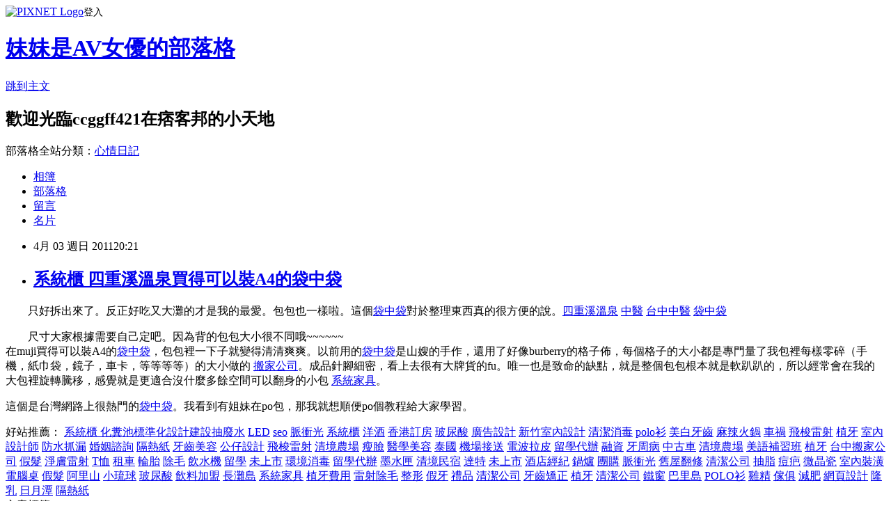

--- FILE ---
content_type: text/html; charset=utf-8
request_url: https://ccggff421.pixnet.net/blog/posts/7052858440
body_size: 31327
content:
<!DOCTYPE html><html lang="zh-TW"><head><meta charSet="utf-8"/><meta name="viewport" content="width=device-width, initial-scale=1"/><link rel="stylesheet" href="https://static.1px.tw/blog-next/_next/static/chunks/b1e52b495cc0137c.css" data-precedence="next"/><link rel="stylesheet" href="https://static.1px.tw/blog-next/public/fix.css?v=202601310042" type="text/css" data-precedence="medium"/><link rel="stylesheet" href="https://s3.1px.tw/blog/theme/choc/iframe-popup.css?v=202601310042" type="text/css" data-precedence="medium"/><link rel="stylesheet" href="https://s3.1px.tw/blog/theme/choc/plugins.min.css?v=202601310042" type="text/css" data-precedence="medium"/><link rel="stylesheet" href="https://s3.1px.tw/blog/theme/choc/openid-comment.css?v=202601310042" type="text/css" data-precedence="medium"/><link rel="stylesheet" href="https://s3.1px.tw/blog/theme/choc/style.min.css?v=202601310042" type="text/css" data-precedence="medium"/><link rel="stylesheet" href="https://s3.1px.tw/blog/theme/choc/main.min.css?v=202601310042" type="text/css" data-precedence="medium"/><link rel="stylesheet" href="https://pimg.1px.tw/ccggff421/assets/ccggff421.css?v=202601310042" type="text/css" data-precedence="medium"/><link rel="stylesheet" href="https://s3.1px.tw/blog/theme/choc/author-info.css?v=202601310042" type="text/css" data-precedence="medium"/><link rel="stylesheet" href="https://s3.1px.tw/blog/theme/choc/idlePop.min.css?v=202601310042" type="text/css" data-precedence="medium"/><link rel="preload" as="script" fetchPriority="low" href="https://static.1px.tw/blog-next/_next/static/chunks/94688e2baa9fea03.js"/><script src="https://static.1px.tw/blog-next/_next/static/chunks/41eaa5427c45ebcc.js" async=""></script><script src="https://static.1px.tw/blog-next/_next/static/chunks/e2c6231760bc85bd.js" async=""></script><script src="https://static.1px.tw/blog-next/_next/static/chunks/94bde6376cf279be.js" async=""></script><script src="https://static.1px.tw/blog-next/_next/static/chunks/426b9d9d938a9eb4.js" async=""></script><script src="https://static.1px.tw/blog-next/_next/static/chunks/turbopack-5021d21b4b170dda.js" async=""></script><script src="https://static.1px.tw/blog-next/_next/static/chunks/ff1a16fafef87110.js" async=""></script><script src="https://static.1px.tw/blog-next/_next/static/chunks/e308b2b9ce476a3e.js" async=""></script><script src="https://static.1px.tw/blog-next/_next/static/chunks/169ce1e25068f8ff.js" async=""></script><script src="https://static.1px.tw/blog-next/_next/static/chunks/d3c6eed28c1dd8e2.js" async=""></script><script src="https://static.1px.tw/blog-next/_next/static/chunks/d4d39cfc2a072218.js" async=""></script><script src="https://static.1px.tw/blog-next/_next/static/chunks/6a5d72c05b9cd4ba.js" async=""></script><script src="https://static.1px.tw/blog-next/_next/static/chunks/8af6103cf1375f47.js" async=""></script><script src="https://static.1px.tw/blog-next/_next/static/chunks/e90cbf588986111c.js" async=""></script><script src="https://static.1px.tw/blog-next/_next/static/chunks/6fc86f1438482192.js" async=""></script><script src="https://static.1px.tw/blog-next/_next/static/chunks/6d1100e43ad18157.js" async=""></script><script src="https://static.1px.tw/blog-next/_next/static/chunks/c2622454eda6e045.js" async=""></script><script src="https://static.1px.tw/blog-next/_next/static/chunks/ed01c75076819ebd.js" async=""></script><script src="https://static.1px.tw/blog-next/_next/static/chunks/a4df8fc19a9a82e6.js" async=""></script><title>系統櫃 四重溪溫泉買得可以裝A4的袋中袋</title><meta name="description" content="　　只好拆出來了。反正好吃又大灘的才是我的最愛。包包也一樣啦。這個袋中袋對於整理東西真的很方便的說。四重溪溫泉 中醫 台中中醫 袋中袋"/><meta name="author" content="妹妹是AV女優的部落格"/><meta name="google-adsense-platform-account" content="pub-2647689032095179"/><meta name="fb:app_id" content="101730233200171"/><link rel="canonical" href="https://ccggff421.pixnet.net/blog/posts/7052858440"/><meta property="og:title" content="系統櫃 四重溪溫泉買得可以裝A4的袋中袋"/><meta property="og:description" content="　　只好拆出來了。反正好吃又大灘的才是我的最愛。包包也一樣啦。這個袋中袋對於整理東西真的很方便的說。四重溪溫泉 中醫 台中中醫 袋中袋"/><meta property="og:url" content="https://ccggff421.pixnet.net/blog/posts/7052858440"/><meta property="og:image" content="https://s3.1px.tw/blog/common/avatar/blog_cover_dark.jpg"/><meta property="og:type" content="article"/><meta name="twitter:card" content="summary_large_image"/><meta name="twitter:title" content="系統櫃 四重溪溫泉買得可以裝A4的袋中袋"/><meta name="twitter:description" content="　　只好拆出來了。反正好吃又大灘的才是我的最愛。包包也一樣啦。這個袋中袋對於整理東西真的很方便的說。四重溪溫泉 中醫 台中中醫 袋中袋"/><meta name="twitter:image" content="https://s3.1px.tw/blog/common/avatar/blog_cover_dark.jpg"/><link rel="icon" href="/favicon.ico?favicon.a62c60e0.ico" sizes="32x32" type="image/x-icon"/><script src="https://static.1px.tw/blog-next/_next/static/chunks/a6dad97d9634a72d.js" noModule=""></script></head><body><!--$--><!--/$--><!--$?--><template id="B:0"></template><!--/$--><script>requestAnimationFrame(function(){$RT=performance.now()});</script><script src="https://static.1px.tw/blog-next/_next/static/chunks/94688e2baa9fea03.js" id="_R_" async=""></script><div hidden id="S:0"><script id="pixnet-vars">
        window.PIXNET = {
          post_id: "7052858440",
          name: "ccggff421",
          user_id: 0,
          blog_id: "2830507",
          display_ads: true,
          ad_options: {"chictrip":false}
        };
      </script><script type="text/javascript" src="https://code.jquery.com/jquery-latest.min.js"></script><script id="json-ld-article-script" type="application/ld+json">{"@context":"https:\u002F\u002Fschema.org","@type":"BlogPosting","isAccessibleForFree":true,"mainEntityOfPage":{"@type":"WebPage","@id":"https:\u002F\u002Fccggff421.pixnet.net\u002Fblog\u002Fposts\u002F7052858440"},"headline":"系統櫃 四重溪溫泉買得可以裝A4的袋中袋","description":"　　只好拆出來了。反正好吃又大灘的才是我的最愛。包包也一樣啦。這個\u003Cfont color=\"#555555\"\u003E袋中袋\u003C\u002Ffont\u003E對於整理東西真的很方便的說。\u003Cfont color=\"#555555\"\u003E四重溪溫泉\u003C\u002Ffont\u003E \u003Cfont color=\"#555555\"\u003E中醫\u003C\u002Ffont\u003E \u003Cfont color=\"#555555\"\u003E台中中醫\u003C\u002Ffont\u003E \u003Cfont color=\"#555555\"\u003E袋中袋\u003C\u002Ffont\u003E","articleBody":"\u003Cp\u003E　　只好拆出來了。反正好吃又大灘的才是我的最愛。包包也一樣啦。這個\u003Ca href=\"http:\u002F\u002Fjen.supermall.idv.tw\" style=\"text-decoration: none;\"\u003E\u003Cfont color=\"#555555\"\u003E袋中袋\u003C\u002Ffont\u003E\u003C\u002Fa\u003E對於整理東西真的很方便的說。\u003Ca href=\"http:\u002F\u002Fmine.supermall.idv.tw\" style=\"text-decoration: none;\"\u003E\u003Cfont color=\"#555555\"\u003E四重溪溫泉\u003C\u002Ffont\u003E\u003C\u002Fa\u003E \u003Ca href=\"http:\u002F\u002Fwww.salus.com.tw\" style=\"text-decoration: none;\"\u003E\u003Cfont color=\"#555555\"\u003E中醫\u003C\u002Ffont\u003E\u003C\u002Fa\u003E \u003Ca href=\"http:\u002F\u002Fwww.salus.com.tw\" style=\"text-decoration: none;\"\u003E\u003Cfont color=\"#555555\"\u003E台中中醫\u003C\u002Ffont\u003E\u003C\u002Fa\u003E \u003Ca href=\"http:\u002F\u002Fjen.supermall.idv.tw\" style=\"text-decoration: none;\"\u003E\u003Cfont color=\"#555555\"\u003E袋中袋\u003C\u002Ffont\u003E\u003C\u002Fa\u003E\u003C\u002Fp\u003E\r\n\r\n\u003Cp\u003E　　尺寸大家根據需要自己定吧。因為背的包包大小很不同哦~~~~~~ \u003Cbr \u002F\u003E\r\n在muji買得可以裝A4的\u003Ca href=\"http:\u002F\u002Fjen.supermall.idv.tw\" style=\"text-decoration: none;\"\u003E\u003Cfont color=\"#555555\"\u003E袋中袋\u003C\u002Ffont\u003E\u003C\u002Fa\u003E，包包裡一下子就變得清清爽爽。以前用的\u003Ca href=\"http:\u002F\u002Fjen.supermall.idv.tw\" style=\"text-decoration: none;\"\u003E\u003Cfont color=\"#555555\"\u003E袋中袋\u003C\u002Ffont\u003E\u003C\u002Fa\u003E是山嫂的手作，還用了好像burberry的格子佈，每個格子的大小都是專門量了我包裡每樣零碎（手機，紙巾袋，鏡子，車卡，等等等等）的大小做的 \u003Ca href=\"http:\u002F\u002Fwww.twseo-move.com\" style=\"text-decoration: none;\"\u003E\u003Cfont color=\"#555555\"\u003E搬家公司\u003C\u002Ffont\u003E\u003C\u002Fa\u003E。成品針腳細密，看上去很有大牌貨的fu。唯一也是致命的缺點，就是整個包包根本就是軟趴趴的，所以經常會在我的大包裡旋轉騰移，感覺就是更適合沒什麼多餘空間可以翻身的小包 \u003Ca href=\"http:\u002F\u002Fwww.morgannz-casa.com\" style=\"text-decoration: none;\"\u003E\u003Cfont color=\"#555555\"\u003E系統家具\u003C\u002Ffont\u003E\u003C\u002Fa\u003E。\u003C\u002Fp\u003E\r\n\r\n\r\n\r\n\r\n\u003Cp\u003E這個是台灣網路上很熱門的\u003Ca href=\"http:\u002F\u002Fjen.supermall.idv.tw\" style=\"text-decoration: none;\"\u003E\u003Cfont color=\"#555555\"\u003E袋中袋\u003C\u002Ffont\u003E\u003C\u002Fa\u003E。我看到有姐妹在po包，那我就想順便po個教程給大家學習。\u003C\u002Fp\u003E\r\n\r\n\r\n\r\n\r\n好站推薦：\n\u003Cmarquee scrollAmount=1 height=\"20\" width=150  align=middle\u003E\n\n\u003Ca href=\"http:\u002F\u002Fbbs.livefun.tw\u002Fdiscuz\u002Fviewthread.php?tid=79038&extra=page%3D1&frombbs=1\" target=\"_blank\"\u003E\u003Cfont color=\"#FFFFFF\"\u003E系統櫃 化糞池標準化設計建設抽廢水\u003C\u002Ffont\u003E\u003C\u002Fa\u003E\n\n\u003Ca href=\"http:\u002F\u002Fwww.aloha-light.com\u002F\"\u003E\u003Cfont color=\"#FFFFFF\"\u003ELED\u003C\u002Ffont\u003E\u003C\u002Fa\u003E\n\u003Ca href=\"http:\u002F\u002Fwww.xyzseo.com.tw\u002F\"\u003E\u003Cfont color=\"#FFFFFF\"\u003Eseo\u003C\u002Ffont\u003E\u003C\u002Fa\u003E\n\u003Ca href=\"http:\u002F\u002Fwww.iskin.com.tw\u002F\"\u003E\u003Cfont color=\"#FFFFFF\"\u003E脈衝光\u003C\u002Ffont\u003E\u003C\u002Fa\u003E\n\u003Ca href=\"http:\u002F\u002Ftwmschome.com\u002F\"\u003E\u003Cfont color=\"#FFFFFF\"\u003E系統櫃\u003C\u002Ffont\u003E\u003C\u002Fa\u003E\n\u003Ca href=\"http:\u002F\u002Fwww.xn--9kr82ku19c.tw\u002F\"\u003E\u003Cfont color=\"#FFFFFF\"\u003E洋酒\u003C\u002Ffont\u003E\u003C\u002Fa\u003E\n\u003Ca href=\"http:\u002F\u002Fwww.twplainticket.com\u002Fhk\u002F\"\u003E\u003Cfont color=\"#FFFFFF\"\u003E香港訂房\u003C\u002Ffont\u003E\u003C\u002Fa\u003E\n\u003Ca href=\"http:\u002F\u002Fwww.dr-shine.tw\u002Fp2skin_a.asp-UniqueID=32.htm\"\u003E\u003Cfont color=\"#FFFFFF\"\u003E玻尿酸\u003C\u002Ffont\u003E\u003C\u002Fa\u003E\n\u003Ca href=\"http:\u002F\u002Fgmdesign.jinyen.tw\u002F\"\u003E\u003Cfont color=\"#FFFFFF\"\u003E廣告設計\u003C\u002Ffont\u003E\u003C\u002Fa\u003E\n\u003Ca href=\"http:\u002F\u002Ftaip.chinaok.com.tw\u002Fxzsnsj\u002F\"\u003E\u003Cfont color=\"#FFFFFF\"\u003E新竹室內設計\u003C\u002Ffont\u003E\u003C\u002Fa\u003E\n\u003Ca href=\"http:\u002F\u002Fwww.nokaoi.com.tw\u002F\"\u003E\u003Cfont color=\"#FFFFFF\"\u003E清潔消毒\u003C\u002Ffont\u003E\u003C\u002Fa\u003E\n\u003Ca href=\"http:\u002F\u002Fwww.tshirt-polo.com.tw\u002Fa02_b02.htm\"\u003E\u003Cfont color=\"#FFFFFF\"\u003Epolo衫\u003C\u002Ffont\u003E\u003C\u002Fa\u003E\n\u003Ca href=\"http:\u002F\u002Fwhite.charmingbible.tw\u002F\"\u003E\u003Cfont color=\"#FFFFFF\"\u003E美白牙齒\u003C\u002Ffont\u003E\u003C\u002Fa\u003E\n\u003Ca href=\"http:\u002F\u002Fspicypot.twmove.tw\u002F\"\u003E\u003Cfont color=\"#FFFFFF\"\u003E麻辣火鍋\u003C\u002Ffont\u003E\u003C\u002Fa\u003E\n\u003Ca href=\"http:\u002F\u002Fwww.c3880.com.tw\u002F\"\u003E\u003Cfont color=\"#FFFFFF\"\u003E車禍\u003C\u002Ffont\u003E\u003C\u002Fa\u003E\n\u003Ca href=\"http:\u002F\u002Fwww.beautyskin.tw\u002Ffs\u002F\"\u003E\u003Cfont color=\"#FFFFFF\"\u003E飛梭雷射\u003C\u002Ffont\u003E\u003C\u002Fa\u003E\n\u003Ca href=\"http:\u002F\u002Fwww.teethspa.org.tw\u002F\"\u003E\u003Cfont color=\"#FFFFFF\"\u003E植牙\u003C\u002Ffont\u003E\u003C\u002Fa\u003E\n\u003Ca href=\"http:\u002F\u002Fdesign.weekfun.com.tw\u002Fdivision\u002F\"\u003E\u003Cfont color=\"#FFFFFF\"\u003E室內設計師\u003C\u002Ffont\u003E\u003C\u002Fa\u003E\n\u003Ca href=\"http:\u002F\u002Fcatch.goojje.tw\u002F\"\u003E\u003Cfont color=\"#FFFFFF\"\u003E防水抓漏\u003C\u002Ffont\u003E\u003C\u002Fa\u003E\n\u003Ca href=\"http:\u002F\u002Fwomenpower.oeoe.com.tw\u002Fservice_06.html\"\u003E\u003Cfont color=\"#FFFFFF\"\u003E婚姻諮詢\u003C\u002Ffont\u003E\u003C\u002Fa\u003E\n\u003Ca href=\"http:\u002F\u002Fhf.whatsite.tw\u002F\"\u003E\u003Cfont color=\"#FFFFFF\"\u003E隔熱紙\u003C\u002Ffont\u003E\u003C\u002Fa\u003E\n\u003Ca href=\"http:\u002F\u002Fwhite.charmingbible.tw\u002Fm4.html\"\u003E\u003Cfont color=\"#FFFFFF\"\u003E牙齒美容\u003C\u002Ffont\u003E\u003C\u002Fa\u003E\n\u003Ca href=\"http:\u002F\u002Fwww.accmedia.com.tw\u002Fcomic\u002F\"\u003E\u003Cfont color=\"#FFFFFF\"\u003E公仔設計\u003C\u002Ffont\u003E\u003C\u002Fa\u003E\n\u003Ca href=\"http:\u002F\u002Fwww.skindr.org.tw\u002F\"\u003E\u003Cfont color=\"#FFFFFF\"\u003E飛梭雷射\u003C\u002Ffont\u003E\u003C\u002Fa\u003E\n\u003Ca href=\"http:\u002F\u002Fchingjing.drmm.tw\u002F\"\u003E\u003Cfont color=\"#FFFFFF\"\u003E清境農場\u003C\u002Ffont\u003E\u003C\u002Fa\u003E\n\u003Ca href=\"http:\u002F\u002Fwww.drmm.tw\u002Fservice17.html\"\u003E\u003Cfont color=\"#FFFFFF\"\u003E瘦臉\u003C\u002Ffont\u003E\u003C\u002Fa\u003E\n\u003Ca href=\"http:\u002F\u002Fwww.dr-shine.com.tw\u002F\"\u003E\u003Cfont color=\"#FFFFFF\"\u003E醫學美容\u003C\u002Ffont\u003E\u003C\u002Fa\u003E\n\u003Ca href=\"http:\u002F\u002Fwww.happyholiday.com.tw\u002F\"\u003E\u003Cfont color=\"#FFFFFF\"\u003E泰國\u003C\u002Ffont\u003E\u003C\u002Fa\u003E\n\u003Ca href=\"http:\u002F\u002Fchingbing.com.tw\u002Flimousine.php\"\u003E\u003Cfont color=\"#FFFFFF\"\u003E機場接送\u003C\u002Ffont\u003E\u003C\u002Fa\u003E\n\u003Ca href=\"http:\u002F\u002Fwww.skindr.org.tw\u002F\"\u003E\u003Cfont color=\"#FFFFFF\"\u003E電波拉皮\u003C\u002Ffont\u003E\u003C\u002Fa\u003E\n\u003Ca href=\"http:\u002F\u002Fstudy.duomo.tw\u002Fhome.html\"\u003E\u003Cfont color=\"#FFFFFF\"\u003E留學代辦\u003C\u002Ffont\u003E\u003C\u002Fa\u003E\n\u003Ca href=\"http:\u002F\u002Fwww.29900922.com.tw\u002Ffinancing\"\u003E\u003Cfont color=\"#FFFFFF\"\u003E融資\u003C\u002Ffont\u003E\u003C\u002Fa\u003E\n\u003Ca href=\"http:\u002F\u002Fwww.models-smile.tw\u002Fperiodontitis\u002F\"\u003E\u003Cfont color=\"#FFFFFF\"\u003E牙周病\u003C\u002Ffont\u003E\u003C\u002Fa\u003E\n\u003Ca href=\"http:\u002F\u002Fwww.flcar.com.tw\u002F\"\u003E\u003Cfont color=\"#FFFFFF\"\u003E中古車\u003C\u002Ffont\u003E\u003C\u002Fa\u003E\n\u003Ca href=\"http:\u002F\u002Fwww.cingjing.org.tw\u002F\"\u003E\u003Cfont color=\"#FFFFFF\"\u003E清境農場\u003C\u002Ffont\u003E\u003C\u002Fa\u003E\n\u003Ca href=\"http:\u002F\u002Fwww.academy.com.tw\u002F\"\u003E\u003Cfont color=\"#FFFFFF\"\u003E美語補習班\u003C\u002Ffont\u003E\u003C\u002Fa\u003E\n\u003Ca href=\"http:\u002F\u002Fteeth.models-smile.tw\u002F\"\u003E\u003Cfont color=\"#FFFFFF\"\u003E植牙\u003C\u002Ffont\u003E\u003C\u002Fa\u003E\n\u003Ca href=\"http:\u002F\u002Fmove168.twmove.tw\u002F\"\u003E\u003Cfont color=\"#FFFFFF\"\u003E台中搬家公司\u003C\u002Ffont\u003E\u003C\u002Fa\u003E\n\u003Ca href=\"http:\u002F\u002Ftw167167.com\u002F\"\u003E\u003Cfont color=\"#FFFFFF\"\u003E假髮\u003C\u002Ffont\u003E\u003C\u002Fa\u003E\n\u003Ca href=\"http:\u002F\u002Fsinzi.weekfun.com.tw\u002F\"\u003E\u003Cfont color=\"#FFFFFF\"\u003E淨膚雷射\u003C\u002Ffont\u003E\u003C\u002Fa\u003E\n\u003Ca href=\"http:\u002F\u002Ftshirt.1mark.com.tw\u002F\"\u003E\u003Cfont color=\"#FFFFFF\"\u003ET恤\u003C\u002Ffont\u003E\u003C\u002Fa\u003E\n\u003Ca href=\"http:\u002F\u002Fcar.weekfun.com.tw\u002F\"\u003E\u003Cfont color=\"#FFFFFF\"\u003E租車\u003C\u002Ffont\u003E\u003C\u002Fa\u003E\n\u003Ca href=\"http:\u002F\u002Fwww.li-lai.com\u002F\"\u003E\u003Cfont color=\"#FFFFFF\"\u003E輪胎\u003C\u002Ffont\u003E\u003C\u002Fa\u003E\n\u003Ca href=\"http:\u002F\u002Fwww.skindr.org.tw\u002Fcm\u002F\"\u003E\u003Cfont color=\"#FFFFFF\"\u003E除毛\u003C\u002Ffont\u003E\u003C\u002Fa\u003E\n\u003Ca href=\"http:\u002F\u002Fwww.ewater.com.tw\u002F\"\u003E\u003Cfont color=\"#FFFFFF\"\u003E飲水機\u003C\u002Ffont\u003E\u003C\u002Fa\u003E\n\u003Ca href=\"http:\u002F\u002Fbedreamer.com.tw\u002F\"\u003E\u003Cfont color=\"#FFFFFF\"\u003E留學\u003C\u002Ffont\u003E\u003C\u002Fa\u003E\n\u003Ca href=\"http:\u002F\u002Ffuling.lvbank.com.tw\u002Fnews.php?cid=1\"\u003E\u003Cfont color=\"#FFFFFF\"\u003E未上市\u003C\u002Ffont\u003E\u003C\u002Fa\u003E\n\u003Ca href=\"http:\u002F\u002Fwww.dajyi.com.tw\u002F\"\u003E\u003Cfont color=\"#FFFFFF\"\u003E環境消毒\u003C\u002Ffont\u003E\u003C\u002Fa\u003E\n\u003Ca href=\"http:\u002F\u002Fwww.aicnet.com.tw\u002F\"\u003E\u003Cfont color=\"#FFFFFF\"\u003E留學代辦\u003C\u002Ffont\u003E\u003C\u002Fa\u003E \n\u003Ca href=\"http:\u002F\u002Fshop.arac.com.tw\u002F\"\u003E\u003Cfont color=\"#FFFFFF\"\u003E墨水匣\u003C\u002Ffont\u003E\u003C\u002Fa\u003E\n\u003Ca href=\"http:\u002F\u002Fflorance.lvbank.com.tw\u002F\"\u003E\u003Cfont color=\"#FFFFFF\"\u003E清境民宿\u003C\u002Ffont\u003E\u003C\u002Fa\u003E\n\u003Ca href=\"http:\u002F\u002Fwww.udr.org.tw\u002F\"\u003E\u003Cfont color=\"#FFFFFF\"\u003E達特\u003C\u002Ffont\u003E\u003C\u002Fa\u003E\n\u003Ca href=\"http:\u002F\u002Fwww.twunlisted.com\u002F\"\u003E\u003Cfont color=\"#FFFFFF\"\u003E未上市\u003C\u002Ffont\u003E\u003C\u002Fa\u003E\n\u003Ca href=\"http:\u002F\u002Fwww.whatgirl.tw\u002F\"\u003E\u003Cfont color=\"#FFFFFF\"\u003E酒店經紀\u003C\u002Ffont\u003E\u003C\u002Fa\u003E\n\u003Ca href=\"http:\u002F\u002Fwww.petc.com.tw\u002Fboiler\u002F\"\u003E\u003Cfont color=\"#FFFFFF\"\u003E鍋爐\u003C\u002Ffont\u003E\u003C\u002Fa\u003E\n\u003Ca href=\"http:\u002F\u002Fsiang.tiffany2000.com.tw\u002F\"\u003E\u003Cfont color=\"#FFFFFF\"\u003E團購\u003C\u002Ffont\u003E\u003C\u002Fa\u003E\n\u003Ca href=\"http:\u002F\u002Fwww.drmm.tw\u002Fpulsed\u002F\"\u003E\u003Cfont color=\"#FFFFFF\"\u003E脈衝光\u003C\u002Ffont\u003E\u003C\u002Fa\u003E\n\u003Ca href=\"http:\u002F\u002Fdesign.weekfun.com.tw\u002F\"\u003E\u003Cfont color=\"#FFFFFF\"\u003E舊屋翻修\u003C\u002Ffont\u003E\u003C\u002Fa\u003E\n\u003Ca href=\"http:\u002F\u002Fwww.soj.com.tw\u002F\"\u003E\u003Cfont color=\"#FFFFFF\"\u003E清潔公司\u003C\u002Ffont\u003E\u003C\u002Fa\u003E\n\u003Ca href=\"http:\u002F\u002Fwww.oeoe.com.tw\u002Fservice4.html\"\u003E\u003Cfont color=\"#FFFFFF\"\u003E抽脂\u003C\u002Ffont\u003E\u003C\u002Fa\u003E\n\u003Ca href=\"http:\u002F\u002Fwww.dr-shine.tw\u002Fdp\u002F\"\u003E\u003Cfont color=\"#FFFFFF\"\u003E痘疤\u003C\u002Ffont\u003E\u003C\u002Fa\u003E\n\u003Ca href=\"http:\u002F\u002Fwww.jinyen.tw\u002F\"\u003E\u003Cfont color=\"#FFFFFF\"\u003E微晶瓷\u003C\u002Ffont\u003E\u003C\u002Fa\u003E\n\u003Ca href=\"http:\u002F\u002Fwww.design-yt.com\u002F\"\u003E\u003Cfont color=\"#FFFFFF\"\u003E室內裝潢\u003C\u002Ffont\u003E\u003C\u002Fa\u003E\n\u003Ca href=\"http:\u002F\u002Fartso.lvbank.com.tw\u002F\"\u003E\u003Cfont color=\"#FFFFFF\"\u003E電腦桌\u003C\u002Ffont\u003E\u003C\u002Fa\u003E\n\u003Ca href=\"http:\u002F\u002Fwww.twbald.com\u002Fservice2.html\"\u003E\u003Cfont color=\"#FFFFFF\"\u003E假髮\u003C\u002Ffont\u003E\u003C\u002Fa\u003E\n\u003Ca href=\"http:\u002F\u002Fals.drmm.tw\u002F\"\u003E\u003Cfont color=\"#FFFFFF\"\u003E阿里山\u003C\u002Ffont\u003E\u003C\u002Fa\u003E\n\u003Ca href=\"http:\u002F\u002Fxn--yet607cra.whatseo.com.tw\u002F\"\u003E\u003Cfont color=\"#FFFFFF\"\u003E小琉球\u003C\u002Ffont\u003E\u003C\u002Fa\u003E\n\u003Ca href=\"http:\u002F\u002Fbeauty.xyzseo.tw\u002Fvigor\u002F\"\u003E\u003Cfont color=\"#FFFFFF\"\u003E玻尿酸\u003C\u002Ffont\u003E\u003C\u002Fa\u003E\n\u003Ca href=\"http:\u002F\u002Fking.jinyen.tw\u002F\"\u003E\u003Cfont color=\"#FFFFFF\"\u003E飲料加盟\u003C\u002Ffont\u003E\u003C\u002Fa\u003E\n\u003Ca href=\"http:\u002F\u002Fwww.oceantravel.com.tw\u002F\"\u003E\u003Cfont color=\"#FFFFFF\"\u003E長灘島\u003C\u002Ffont\u003E\u003C\u002Fa\u003E\n\u003Ca href=\"http:\u002F\u002Fwww.twmschome.com\u002Findex2.html\"\u003E\u003Cfont color=\"#FFFFFF\"\u003E系統家具\u003C\u002Ffont\u003E\u003C\u002Fa\u003E\n\u003Ca href=\"http:\u002F\u002Fbeauty.charmingbible.tw\u002F\"\u003E\u003Cfont color=\"#FFFFFF\"\u003E植牙費用\u003C\u002Ffont\u003E\u003C\u002Fa\u003E\n\u003Ca href=\"http:\u002F\u002Fbeauty.xyzseo.tw\u002F\"\u003E\u003Cfont color=\"#FFFFFF\"\u003E雷射除毛\u003C\u002Ffont\u003E\u003C\u002Fa\u003E\n\u003Ca href=\"http:\u002F\u002Fwww.tokyo-yostyle.com\u002F\"\u003E\u003Cfont color=\"#FFFFFF\"\u003E整形\u003C\u002Ffont\u003E\u003C\u002Fa\u003E\n\u003Ca href=\"http:\u002F\u002Fclinic.charmingbible.tw\u002F\"\u003E\u003Cfont color=\"#FFFFFF\"\u003E假牙\u003C\u002Ffont\u003E\u003C\u002Fa\u003E\n\u003Ca href=\"http:\u002F\u002Fwww.we888.tw\u002F\"\u003E\u003Cfont color=\"#FFFFFF\"\u003E禮品\u003C\u002Ffont\u003E\u003C\u002Fa\u003E\n\u003Ca href=\"http:\u002F\u002Fclean-seo.com\u002F\"\u003E\u003Cfont color=\"#FFFFFF\"\u003E清潔公司\u003C\u002Ffont\u003E\u003C\u002Fa\u003E\n\u003Ca href=\"http:\u002F\u002Fwww.tw-implant.net\u002F\"\u003E\u003Cfont color=\"#FFFFFF\"\u003E牙齒矯正\u003C\u002Ffont\u003E\u003C\u002Fa\u003E\n\u003Ca href=\"http:\u002F\u002Fwww.jgcdent.com\u002F\"\u003E\u003Cfont color=\"#FFFFFF\"\u003E植牙\u003C\u002Ffont\u003E\u003C\u002Fa\u003E\n\u003Ca href=\"http:\u002F\u002Fclean.37.to\u002F\"\u003E\u003Cfont color=\"#FFFFFF\"\u003E清潔公司\u003C\u002Ffont\u003E\u003C\u002Fa\u003E\n\u003Ca href=\"http:\u002F\u002Fchangqi.drmm.tw\u002F\"\u003E\u003Cfont color=\"#FFFFFF\"\u003E鐵窗\u003C\u002Ffont\u003E\u003C\u002Fa\u003E\n\u003Ca href=\"http:\u002F\u002Fbalitravel.drmm.tw\u002F\"\u003E\u003Cfont color=\"#FFFFFF\"\u003E巴里島\u003C\u002Ffont\u003E\u003C\u002Fa\u003E\n\u003Ca href=\"http:\u002F\u002Ftshirt.duomo.tw\u002Fpolo\u002F\"\u003E\u003Cfont color=\"#FFFFFF\"\u003EPOLO衫\u003C\u002Ffont\u003E\u003C\u002Fa\u003E\n\u003Ca href=\"http:\u002F\u002Fwww.twofish.com.tw\u002F\"\u003E\u003Cfont color=\"#FFFFFF\"\u003E雞精\u003C\u002Ffont\u003E\u003C\u002Fa\u003E\n\u003Ca href=\"http:\u002F\u002Fwww.yuchang-furniture.com\u002F\"\u003E\u003Cfont color=\"#FFFFFF\"\u003E傢俱\u003C\u002Ffont\u003E\u003C\u002Fa\u003E\n\u003Ca href=\"http:\u002F\u002Fwww.eastern-herb.com.tw\u002F\"\u003E\u003Cfont color=\"#FFFFFF\"\u003E減肥\u003C\u002Ffont\u003E\u003C\u002Fa\u003E\n\u003Ca href=\"http:\u002F\u002Fwww.vipcase.net\u002F\"\u003E\u003Cfont color=\"#FFFFFF\"\u003E網頁設計\u003C\u002Ffont\u003E\u003C\u002Fa\u003E\n\u003Ca href=\"http:\u002F\u002Fbreast.jinyen.tw\u002F\"\u003E\u003Cfont color=\"#FFFFFF\"\u003E隆乳\u003C\u002Ffont\u003E\u003C\u002Fa\u003E\n\u003Ca href=\"http:\u002F\u002Fsml.supermall.idv.tw\u002F\"\u003E\u003Cfont color=\"#FFFFFF\"\u003E日月潭\u003C\u002Ffont\u003E\u003C\u002Fa\u003E\n\u003Ca href=\"http:\u002F\u002Fwww.gaojin-film.com\u002F\"\u003E\u003Cfont color=\"#FFFFFF\"\u003E隔熱紙\u003C\u002Ffont\u003E\u003C\u002Fa\u003E\n\u003C\u002Fmarquee\u003E","image":[],"author":{"@type":"Person","name":"妹妹是AV女優的部落格","url":"https:\u002F\u002Fwww.pixnet.net\u002Fpcard\u002Fccggff421"},"publisher":{"@type":"Organization","name":"妹妹是AV女優的部落格","logo":{"@type":"ImageObject","url":"https:\u002F\u002Fs3.1px.tw\u002Fblog\u002Fcommon\u002Favatar\u002Fblog_cover_dark.jpg"}},"datePublished":"2011-04-03T12:21:44.000Z","dateModified":"","keywords":[],"articleSection":"小說連載"}</script><template id="P:1"></template><template id="P:2"></template><template id="P:3"></template><section aria-label="Notifications alt+T" tabindex="-1" aria-live="polite" aria-relevant="additions text" aria-atomic="false"></section></div><script>(self.__next_f=self.__next_f||[]).push([0])</script><script>self.__next_f.push([1,"1:\"$Sreact.fragment\"\n3:I[39756,[\"https://static.1px.tw/blog-next/_next/static/chunks/ff1a16fafef87110.js\",\"https://static.1px.tw/blog-next/_next/static/chunks/e308b2b9ce476a3e.js\"],\"default\"]\n4:I[53536,[\"https://static.1px.tw/blog-next/_next/static/chunks/ff1a16fafef87110.js\",\"https://static.1px.tw/blog-next/_next/static/chunks/e308b2b9ce476a3e.js\"],\"default\"]\n6:I[97367,[\"https://static.1px.tw/blog-next/_next/static/chunks/ff1a16fafef87110.js\",\"https://static.1px.tw/blog-next/_next/static/chunks/e308b2b9ce476a3e.js\"],\"OutletBoundary\"]\n8:I[97367,[\"https://static.1px.tw/blog-next/_next/static/chunks/ff1a16fafef87110.js\",\"https://static.1px.tw/blog-next/_next/static/chunks/e308b2b9ce476a3e.js\"],\"ViewportBoundary\"]\na:I[97367,[\"https://static.1px.tw/blog-next/_next/static/chunks/ff1a16fafef87110.js\",\"https://static.1px.tw/blog-next/_next/static/chunks/e308b2b9ce476a3e.js\"],\"MetadataBoundary\"]\nc:I[63491,[\"https://static.1px.tw/blog-next/_next/static/chunks/169ce1e25068f8ff.js\",\"https://static.1px.tw/blog-next/_next/static/chunks/d3c6eed28c1dd8e2.js\"],\"default\"]\n:HL[\"https://static.1px.tw/blog-next/_next/static/chunks/b1e52b495cc0137c.css\",\"style\"]\n"])</script><script>self.__next_f.push([1,"0:{\"P\":null,\"b\":\"I9I0TPD-VcXo41Lu7FBt1\",\"c\":[\"\",\"blog\",\"posts\",\"7052858440\"],\"q\":\"\",\"i\":false,\"f\":[[[\"\",{\"children\":[\"blog\",{\"children\":[\"posts\",{\"children\":[[\"id\",\"7052858440\",\"d\"],{\"children\":[\"__PAGE__\",{}]}]}]}]},\"$undefined\",\"$undefined\",true],[[\"$\",\"$1\",\"c\",{\"children\":[[[\"$\",\"script\",\"script-0\",{\"src\":\"https://static.1px.tw/blog-next/_next/static/chunks/d4d39cfc2a072218.js\",\"async\":true,\"nonce\":\"$undefined\"}],[\"$\",\"script\",\"script-1\",{\"src\":\"https://static.1px.tw/blog-next/_next/static/chunks/6a5d72c05b9cd4ba.js\",\"async\":true,\"nonce\":\"$undefined\"}],[\"$\",\"script\",\"script-2\",{\"src\":\"https://static.1px.tw/blog-next/_next/static/chunks/8af6103cf1375f47.js\",\"async\":true,\"nonce\":\"$undefined\"}]],\"$L2\"]}],{\"children\":[[\"$\",\"$1\",\"c\",{\"children\":[null,[\"$\",\"$L3\",null,{\"parallelRouterKey\":\"children\",\"error\":\"$undefined\",\"errorStyles\":\"$undefined\",\"errorScripts\":\"$undefined\",\"template\":[\"$\",\"$L4\",null,{}],\"templateStyles\":\"$undefined\",\"templateScripts\":\"$undefined\",\"notFound\":\"$undefined\",\"forbidden\":\"$undefined\",\"unauthorized\":\"$undefined\"}]]}],{\"children\":[[\"$\",\"$1\",\"c\",{\"children\":[null,[\"$\",\"$L3\",null,{\"parallelRouterKey\":\"children\",\"error\":\"$undefined\",\"errorStyles\":\"$undefined\",\"errorScripts\":\"$undefined\",\"template\":[\"$\",\"$L4\",null,{}],\"templateStyles\":\"$undefined\",\"templateScripts\":\"$undefined\",\"notFound\":\"$undefined\",\"forbidden\":\"$undefined\",\"unauthorized\":\"$undefined\"}]]}],{\"children\":[[\"$\",\"$1\",\"c\",{\"children\":[null,[\"$\",\"$L3\",null,{\"parallelRouterKey\":\"children\",\"error\":\"$undefined\",\"errorStyles\":\"$undefined\",\"errorScripts\":\"$undefined\",\"template\":[\"$\",\"$L4\",null,{}],\"templateStyles\":\"$undefined\",\"templateScripts\":\"$undefined\",\"notFound\":\"$undefined\",\"forbidden\":\"$undefined\",\"unauthorized\":\"$undefined\"}]]}],{\"children\":[[\"$\",\"$1\",\"c\",{\"children\":[\"$L5\",[[\"$\",\"link\",\"0\",{\"rel\":\"stylesheet\",\"href\":\"https://static.1px.tw/blog-next/_next/static/chunks/b1e52b495cc0137c.css\",\"precedence\":\"next\",\"crossOrigin\":\"$undefined\",\"nonce\":\"$undefined\"}],[\"$\",\"script\",\"script-0\",{\"src\":\"https://static.1px.tw/blog-next/_next/static/chunks/6fc86f1438482192.js\",\"async\":true,\"nonce\":\"$undefined\"}],[\"$\",\"script\",\"script-1\",{\"src\":\"https://static.1px.tw/blog-next/_next/static/chunks/6d1100e43ad18157.js\",\"async\":true,\"nonce\":\"$undefined\"}],[\"$\",\"script\",\"script-2\",{\"src\":\"https://static.1px.tw/blog-next/_next/static/chunks/c2622454eda6e045.js\",\"async\":true,\"nonce\":\"$undefined\"}],[\"$\",\"script\",\"script-3\",{\"src\":\"https://static.1px.tw/blog-next/_next/static/chunks/ed01c75076819ebd.js\",\"async\":true,\"nonce\":\"$undefined\"}],[\"$\",\"script\",\"script-4\",{\"src\":\"https://static.1px.tw/blog-next/_next/static/chunks/a4df8fc19a9a82e6.js\",\"async\":true,\"nonce\":\"$undefined\"}]],[\"$\",\"$L6\",null,{\"children\":\"$@7\"}]]}],{},null,false,false]},null,false,false]},null,false,false]},null,false,false]},null,false,false],[\"$\",\"$1\",\"h\",{\"children\":[null,[\"$\",\"$L8\",null,{\"children\":\"$@9\"}],[\"$\",\"$La\",null,{\"children\":\"$@b\"}],null]}],false]],\"m\":\"$undefined\",\"G\":[\"$c\",[]],\"S\":false}\n"])</script><script>self.__next_f.push([1,"9:[[\"$\",\"meta\",\"0\",{\"charSet\":\"utf-8\"}],[\"$\",\"meta\",\"1\",{\"name\":\"viewport\",\"content\":\"width=device-width, initial-scale=1\"}]]\n"])</script><script>self.__next_f.push([1,"d:I[79520,[\"https://static.1px.tw/blog-next/_next/static/chunks/d4d39cfc2a072218.js\",\"https://static.1px.tw/blog-next/_next/static/chunks/6a5d72c05b9cd4ba.js\",\"https://static.1px.tw/blog-next/_next/static/chunks/8af6103cf1375f47.js\"],\"\"]\n10:I[2352,[\"https://static.1px.tw/blog-next/_next/static/chunks/d4d39cfc2a072218.js\",\"https://static.1px.tw/blog-next/_next/static/chunks/6a5d72c05b9cd4ba.js\",\"https://static.1px.tw/blog-next/_next/static/chunks/8af6103cf1375f47.js\"],\"AdultWarningModal\"]\n11:I[69182,[\"https://static.1px.tw/blog-next/_next/static/chunks/d4d39cfc2a072218.js\",\"https://static.1px.tw/blog-next/_next/static/chunks/6a5d72c05b9cd4ba.js\",\"https://static.1px.tw/blog-next/_next/static/chunks/8af6103cf1375f47.js\"],\"HydrationComplete\"]\n12:I[12985,[\"https://static.1px.tw/blog-next/_next/static/chunks/d4d39cfc2a072218.js\",\"https://static.1px.tw/blog-next/_next/static/chunks/6a5d72c05b9cd4ba.js\",\"https://static.1px.tw/blog-next/_next/static/chunks/8af6103cf1375f47.js\"],\"NuqsAdapter\"]\n13:I[82782,[\"https://static.1px.tw/blog-next/_next/static/chunks/d4d39cfc2a072218.js\",\"https://static.1px.tw/blog-next/_next/static/chunks/6a5d72c05b9cd4ba.js\",\"https://static.1px.tw/blog-next/_next/static/chunks/8af6103cf1375f47.js\"],\"RefineContext\"]\n14:I[29306,[\"https://static.1px.tw/blog-next/_next/static/chunks/d4d39cfc2a072218.js\",\"https://static.1px.tw/blog-next/_next/static/chunks/6a5d72c05b9cd4ba.js\",\"https://static.1px.tw/blog-next/_next/static/chunks/8af6103cf1375f47.js\",\"https://static.1px.tw/blog-next/_next/static/chunks/e90cbf588986111c.js\",\"https://static.1px.tw/blog-next/_next/static/chunks/d3c6eed28c1dd8e2.js\"],\"default\"]\n2:[\"$\",\"html\",null,{\"lang\":\"zh-TW\",\"children\":[[\"$\",\"$Ld\",null,{\"id\":\"google-tag-manager\",\"strategy\":\"afterInteractive\",\"children\":\"\\n(function(w,d,s,l,i){w[l]=w[l]||[];w[l].push({'gtm.start':\\nnew Date().getTime(),event:'gtm.js'});var f=d.getElementsByTagName(s)[0],\\nj=d.createElement(s),dl=l!='dataLayer'?'\u0026l='+l:'';j.async=true;j.src=\\n'https://www.googletagmanager.com/gtm.js?id='+i+dl;f.parentNode.insertBefore(j,f);\\n})(window,document,'script','dataLayer','GTM-TRLQMPKX');\\n  \"}],\"$Le\",\"$Lf\",[\"$\",\"body\",null,{\"children\":[[\"$\",\"$L10\",null,{\"display\":false}],[\"$\",\"$L11\",null,{}],[\"$\",\"$L12\",null,{\"children\":[\"$\",\"$L13\",null,{\"children\":[\"$\",\"$L3\",null,{\"parallelRouterKey\":\"children\",\"error\":\"$undefined\",\"errorStyles\":\"$undefined\",\"errorScripts\":\"$undefined\",\"template\":[\"$\",\"$L4\",null,{}],\"templateStyles\":\"$undefined\",\"templateScripts\":\"$undefined\",\"notFound\":[[\"$\",\"$L14\",null,{}],[]],\"forbidden\":\"$undefined\",\"unauthorized\":\"$undefined\"}]}]}]]}]]}]\n"])</script><script>self.__next_f.push([1,"e:null\nf:null\n"])</script><script>self.__next_f.push([1,"16:I[27201,[\"https://static.1px.tw/blog-next/_next/static/chunks/ff1a16fafef87110.js\",\"https://static.1px.tw/blog-next/_next/static/chunks/e308b2b9ce476a3e.js\"],\"IconMark\"]\n5:[[\"$\",\"script\",null,{\"id\":\"pixnet-vars\",\"children\":\"\\n        window.PIXNET = {\\n          post_id: \\\"7052858440\\\",\\n          name: \\\"ccggff421\\\",\\n          user_id: 0,\\n          blog_id: \\\"2830507\\\",\\n          display_ads: true,\\n          ad_options: {\\\"chictrip\\\":false}\\n        };\\n      \"}],\"$L15\"]\n"])</script><script>self.__next_f.push([1,"b:[[\"$\",\"title\",\"0\",{\"children\":\"系統櫃 四重溪溫泉買得可以裝A4的袋中袋\"}],[\"$\",\"meta\",\"1\",{\"name\":\"description\",\"content\":\"　　只好拆出來了。反正好吃又大灘的才是我的最愛。包包也一樣啦。這個袋中袋對於整理東西真的很方便的說。四重溪溫泉 中醫 台中中醫 袋中袋\"}],[\"$\",\"meta\",\"2\",{\"name\":\"author\",\"content\":\"妹妹是AV女優的部落格\"}],[\"$\",\"meta\",\"3\",{\"name\":\"google-adsense-platform-account\",\"content\":\"pub-2647689032095179\"}],[\"$\",\"meta\",\"4\",{\"name\":\"fb:app_id\",\"content\":\"101730233200171\"}],[\"$\",\"link\",\"5\",{\"rel\":\"canonical\",\"href\":\"https://ccggff421.pixnet.net/blog/posts/7052858440\"}],[\"$\",\"meta\",\"6\",{\"property\":\"og:title\",\"content\":\"系統櫃 四重溪溫泉買得可以裝A4的袋中袋\"}],[\"$\",\"meta\",\"7\",{\"property\":\"og:description\",\"content\":\"　　只好拆出來了。反正好吃又大灘的才是我的最愛。包包也一樣啦。這個袋中袋對於整理東西真的很方便的說。四重溪溫泉 中醫 台中中醫 袋中袋\"}],[\"$\",\"meta\",\"8\",{\"property\":\"og:url\",\"content\":\"https://ccggff421.pixnet.net/blog/posts/7052858440\"}],[\"$\",\"meta\",\"9\",{\"property\":\"og:image\",\"content\":\"https://s3.1px.tw/blog/common/avatar/blog_cover_dark.jpg\"}],[\"$\",\"meta\",\"10\",{\"property\":\"og:type\",\"content\":\"article\"}],[\"$\",\"meta\",\"11\",{\"name\":\"twitter:card\",\"content\":\"summary_large_image\"}],[\"$\",\"meta\",\"12\",{\"name\":\"twitter:title\",\"content\":\"系統櫃 四重溪溫泉買得可以裝A4的袋中袋\"}],[\"$\",\"meta\",\"13\",{\"name\":\"twitter:description\",\"content\":\"　　只好拆出來了。反正好吃又大灘的才是我的最愛。包包也一樣啦。這個袋中袋對於整理東西真的很方便的說。四重溪溫泉 中醫 台中中醫 袋中袋\"}],[\"$\",\"meta\",\"14\",{\"name\":\"twitter:image\",\"content\":\"https://s3.1px.tw/blog/common/avatar/blog_cover_dark.jpg\"}],[\"$\",\"link\",\"15\",{\"rel\":\"icon\",\"href\":\"/favicon.ico?favicon.a62c60e0.ico\",\"sizes\":\"32x32\",\"type\":\"image/x-icon\"}],[\"$\",\"$L16\",\"16\",{}]]\n"])</script><script>self.__next_f.push([1,"7:null\n"])</script><script>self.__next_f.push([1,":HL[\"https://static.1px.tw/blog-next/public/fix.css?v=202601310042\",\"style\",{\"type\":\"text/css\"}]\n:HL[\"https://s3.1px.tw/blog/theme/choc/iframe-popup.css?v=202601310042\",\"style\",{\"type\":\"text/css\"}]\n:HL[\"https://s3.1px.tw/blog/theme/choc/plugins.min.css?v=202601310042\",\"style\",{\"type\":\"text/css\"}]\n:HL[\"https://s3.1px.tw/blog/theme/choc/openid-comment.css?v=202601310042\",\"style\",{\"type\":\"text/css\"}]\n:HL[\"https://s3.1px.tw/blog/theme/choc/style.min.css?v=202601310042\",\"style\",{\"type\":\"text/css\"}]\n:HL[\"https://s3.1px.tw/blog/theme/choc/main.min.css?v=202601310042\",\"style\",{\"type\":\"text/css\"}]\n:HL[\"https://pimg.1px.tw/ccggff421/assets/ccggff421.css?v=202601310042\",\"style\",{\"type\":\"text/css\"}]\n:HL[\"https://s3.1px.tw/blog/theme/choc/author-info.css?v=202601310042\",\"style\",{\"type\":\"text/css\"}]\n:HL[\"https://s3.1px.tw/blog/theme/choc/idlePop.min.css?v=202601310042\",\"style\",{\"type\":\"text/css\"}]\n17:T4694,"])</script><script>self.__next_f.push([1,"{\"@context\":\"https:\\u002F\\u002Fschema.org\",\"@type\":\"BlogPosting\",\"isAccessibleForFree\":true,\"mainEntityOfPage\":{\"@type\":\"WebPage\",\"@id\":\"https:\\u002F\\u002Fccggff421.pixnet.net\\u002Fblog\\u002Fposts\\u002F7052858440\"},\"headline\":\"系統櫃 四重溪溫泉買得可以裝A4的袋中袋\",\"description\":\"　　只好拆出來了。反正好吃又大灘的才是我的最愛。包包也一樣啦。這個\\u003Cfont color=\\\"#555555\\\"\\u003E袋中袋\\u003C\\u002Ffont\\u003E對於整理東西真的很方便的說。\\u003Cfont color=\\\"#555555\\\"\\u003E四重溪溫泉\\u003C\\u002Ffont\\u003E \\u003Cfont color=\\\"#555555\\\"\\u003E中醫\\u003C\\u002Ffont\\u003E \\u003Cfont color=\\\"#555555\\\"\\u003E台中中醫\\u003C\\u002Ffont\\u003E \\u003Cfont color=\\\"#555555\\\"\\u003E袋中袋\\u003C\\u002Ffont\\u003E\",\"articleBody\":\"\\u003Cp\\u003E　　只好拆出來了。反正好吃又大灘的才是我的最愛。包包也一樣啦。這個\\u003Ca href=\\\"http:\\u002F\\u002Fjen.supermall.idv.tw\\\" style=\\\"text-decoration: none;\\\"\\u003E\\u003Cfont color=\\\"#555555\\\"\\u003E袋中袋\\u003C\\u002Ffont\\u003E\\u003C\\u002Fa\\u003E對於整理東西真的很方便的說。\\u003Ca href=\\\"http:\\u002F\\u002Fmine.supermall.idv.tw\\\" style=\\\"text-decoration: none;\\\"\\u003E\\u003Cfont color=\\\"#555555\\\"\\u003E四重溪溫泉\\u003C\\u002Ffont\\u003E\\u003C\\u002Fa\\u003E \\u003Ca href=\\\"http:\\u002F\\u002Fwww.salus.com.tw\\\" style=\\\"text-decoration: none;\\\"\\u003E\\u003Cfont color=\\\"#555555\\\"\\u003E中醫\\u003C\\u002Ffont\\u003E\\u003C\\u002Fa\\u003E \\u003Ca href=\\\"http:\\u002F\\u002Fwww.salus.com.tw\\\" style=\\\"text-decoration: none;\\\"\\u003E\\u003Cfont color=\\\"#555555\\\"\\u003E台中中醫\\u003C\\u002Ffont\\u003E\\u003C\\u002Fa\\u003E \\u003Ca href=\\\"http:\\u002F\\u002Fjen.supermall.idv.tw\\\" style=\\\"text-decoration: none;\\\"\\u003E\\u003Cfont color=\\\"#555555\\\"\\u003E袋中袋\\u003C\\u002Ffont\\u003E\\u003C\\u002Fa\\u003E\\u003C\\u002Fp\\u003E\\r\\n\\r\\n\\u003Cp\\u003E　　尺寸大家根據需要自己定吧。因為背的包包大小很不同哦~~~~~~ \\u003Cbr \\u002F\\u003E\\r\\n在muji買得可以裝A4的\\u003Ca href=\\\"http:\\u002F\\u002Fjen.supermall.idv.tw\\\" style=\\\"text-decoration: none;\\\"\\u003E\\u003Cfont color=\\\"#555555\\\"\\u003E袋中袋\\u003C\\u002Ffont\\u003E\\u003C\\u002Fa\\u003E，包包裡一下子就變得清清爽爽。以前用的\\u003Ca href=\\\"http:\\u002F\\u002Fjen.supermall.idv.tw\\\" style=\\\"text-decoration: none;\\\"\\u003E\\u003Cfont color=\\\"#555555\\\"\\u003E袋中袋\\u003C\\u002Ffont\\u003E\\u003C\\u002Fa\\u003E是山嫂的手作，還用了好像burberry的格子佈，每個格子的大小都是專門量了我包裡每樣零碎（手機，紙巾袋，鏡子，車卡，等等等等）的大小做的 \\u003Ca href=\\\"http:\\u002F\\u002Fwww.twseo-move.com\\\" style=\\\"text-decoration: none;\\\"\\u003E\\u003Cfont color=\\\"#555555\\\"\\u003E搬家公司\\u003C\\u002Ffont\\u003E\\u003C\\u002Fa\\u003E。成品針腳細密，看上去很有大牌貨的fu。唯一也是致命的缺點，就是整個包包根本就是軟趴趴的，所以經常會在我的大包裡旋轉騰移，感覺就是更適合沒什麼多餘空間可以翻身的小包 \\u003Ca href=\\\"http:\\u002F\\u002Fwww.morgannz-casa.com\\\" style=\\\"text-decoration: none;\\\"\\u003E\\u003Cfont color=\\\"#555555\\\"\\u003E系統家具\\u003C\\u002Ffont\\u003E\\u003C\\u002Fa\\u003E。\\u003C\\u002Fp\\u003E\\r\\n\\r\\n\\r\\n\\r\\n\\r\\n\\u003Cp\\u003E這個是台灣網路上很熱門的\\u003Ca href=\\\"http:\\u002F\\u002Fjen.supermall.idv.tw\\\" style=\\\"text-decoration: none;\\\"\\u003E\\u003Cfont color=\\\"#555555\\\"\\u003E袋中袋\\u003C\\u002Ffont\\u003E\\u003C\\u002Fa\\u003E。我看到有姐妹在po包，那我就想順便po個教程給大家學習。\\u003C\\u002Fp\\u003E\\r\\n\\r\\n\\r\\n\\r\\n\\r\\n好站推薦：\\n\\u003Cmarquee scrollAmount=1 height=\\\"20\\\" width=150  align=middle\\u003E\\n\\n\\u003Ca href=\\\"http:\\u002F\\u002Fbbs.livefun.tw\\u002Fdiscuz\\u002Fviewthread.php?tid=79038\u0026extra=page%3D1\u0026frombbs=1\\\" target=\\\"_blank\\\"\\u003E\\u003Cfont color=\\\"#FFFFFF\\\"\\u003E系統櫃 化糞池標準化設計建設抽廢水\\u003C\\u002Ffont\\u003E\\u003C\\u002Fa\\u003E\\n\\n\\u003Ca href=\\\"http:\\u002F\\u002Fwww.aloha-light.com\\u002F\\\"\\u003E\\u003Cfont color=\\\"#FFFFFF\\\"\\u003ELED\\u003C\\u002Ffont\\u003E\\u003C\\u002Fa\\u003E\\n\\u003Ca href=\\\"http:\\u002F\\u002Fwww.xyzseo.com.tw\\u002F\\\"\\u003E\\u003Cfont color=\\\"#FFFFFF\\\"\\u003Eseo\\u003C\\u002Ffont\\u003E\\u003C\\u002Fa\\u003E\\n\\u003Ca href=\\\"http:\\u002F\\u002Fwww.iskin.com.tw\\u002F\\\"\\u003E\\u003Cfont color=\\\"#FFFFFF\\\"\\u003E脈衝光\\u003C\\u002Ffont\\u003E\\u003C\\u002Fa\\u003E\\n\\u003Ca href=\\\"http:\\u002F\\u002Ftwmschome.com\\u002F\\\"\\u003E\\u003Cfont color=\\\"#FFFFFF\\\"\\u003E系統櫃\\u003C\\u002Ffont\\u003E\\u003C\\u002Fa\\u003E\\n\\u003Ca href=\\\"http:\\u002F\\u002Fwww.xn--9kr82ku19c.tw\\u002F\\\"\\u003E\\u003Cfont color=\\\"#FFFFFF\\\"\\u003E洋酒\\u003C\\u002Ffont\\u003E\\u003C\\u002Fa\\u003E\\n\\u003Ca href=\\\"http:\\u002F\\u002Fwww.twplainticket.com\\u002Fhk\\u002F\\\"\\u003E\\u003Cfont color=\\\"#FFFFFF\\\"\\u003E香港訂房\\u003C\\u002Ffont\\u003E\\u003C\\u002Fa\\u003E\\n\\u003Ca href=\\\"http:\\u002F\\u002Fwww.dr-shine.tw\\u002Fp2skin_a.asp-UniqueID=32.htm\\\"\\u003E\\u003Cfont color=\\\"#FFFFFF\\\"\\u003E玻尿酸\\u003C\\u002Ffont\\u003E\\u003C\\u002Fa\\u003E\\n\\u003Ca href=\\\"http:\\u002F\\u002Fgmdesign.jinyen.tw\\u002F\\\"\\u003E\\u003Cfont color=\\\"#FFFFFF\\\"\\u003E廣告設計\\u003C\\u002Ffont\\u003E\\u003C\\u002Fa\\u003E\\n\\u003Ca href=\\\"http:\\u002F\\u002Ftaip.chinaok.com.tw\\u002Fxzsnsj\\u002F\\\"\\u003E\\u003Cfont color=\\\"#FFFFFF\\\"\\u003E新竹室內設計\\u003C\\u002Ffont\\u003E\\u003C\\u002Fa\\u003E\\n\\u003Ca href=\\\"http:\\u002F\\u002Fwww.nokaoi.com.tw\\u002F\\\"\\u003E\\u003Cfont color=\\\"#FFFFFF\\\"\\u003E清潔消毒\\u003C\\u002Ffont\\u003E\\u003C\\u002Fa\\u003E\\n\\u003Ca href=\\\"http:\\u002F\\u002Fwww.tshirt-polo.com.tw\\u002Fa02_b02.htm\\\"\\u003E\\u003Cfont color=\\\"#FFFFFF\\\"\\u003Epolo衫\\u003C\\u002Ffont\\u003E\\u003C\\u002Fa\\u003E\\n\\u003Ca href=\\\"http:\\u002F\\u002Fwhite.charmingbible.tw\\u002F\\\"\\u003E\\u003Cfont color=\\\"#FFFFFF\\\"\\u003E美白牙齒\\u003C\\u002Ffont\\u003E\\u003C\\u002Fa\\u003E\\n\\u003Ca href=\\\"http:\\u002F\\u002Fspicypot.twmove.tw\\u002F\\\"\\u003E\\u003Cfont color=\\\"#FFFFFF\\\"\\u003E麻辣火鍋\\u003C\\u002Ffont\\u003E\\u003C\\u002Fa\\u003E\\n\\u003Ca href=\\\"http:\\u002F\\u002Fwww.c3880.com.tw\\u002F\\\"\\u003E\\u003Cfont color=\\\"#FFFFFF\\\"\\u003E車禍\\u003C\\u002Ffont\\u003E\\u003C\\u002Fa\\u003E\\n\\u003Ca href=\\\"http:\\u002F\\u002Fwww.beautyskin.tw\\u002Ffs\\u002F\\\"\\u003E\\u003Cfont color=\\\"#FFFFFF\\\"\\u003E飛梭雷射\\u003C\\u002Ffont\\u003E\\u003C\\u002Fa\\u003E\\n\\u003Ca href=\\\"http:\\u002F\\u002Fwww.teethspa.org.tw\\u002F\\\"\\u003E\\u003Cfont color=\\\"#FFFFFF\\\"\\u003E植牙\\u003C\\u002Ffont\\u003E\\u003C\\u002Fa\\u003E\\n\\u003Ca href=\\\"http:\\u002F\\u002Fdesign.weekfun.com.tw\\u002Fdivision\\u002F\\\"\\u003E\\u003Cfont color=\\\"#FFFFFF\\\"\\u003E室內設計師\\u003C\\u002Ffont\\u003E\\u003C\\u002Fa\\u003E\\n\\u003Ca href=\\\"http:\\u002F\\u002Fcatch.goojje.tw\\u002F\\\"\\u003E\\u003Cfont color=\\\"#FFFFFF\\\"\\u003E防水抓漏\\u003C\\u002Ffont\\u003E\\u003C\\u002Fa\\u003E\\n\\u003Ca href=\\\"http:\\u002F\\u002Fwomenpower.oeoe.com.tw\\u002Fservice_06.html\\\"\\u003E\\u003Cfont color=\\\"#FFFFFF\\\"\\u003E婚姻諮詢\\u003C\\u002Ffont\\u003E\\u003C\\u002Fa\\u003E\\n\\u003Ca href=\\\"http:\\u002F\\u002Fhf.whatsite.tw\\u002F\\\"\\u003E\\u003Cfont color=\\\"#FFFFFF\\\"\\u003E隔熱紙\\u003C\\u002Ffont\\u003E\\u003C\\u002Fa\\u003E\\n\\u003Ca href=\\\"http:\\u002F\\u002Fwhite.charmingbible.tw\\u002Fm4.html\\\"\\u003E\\u003Cfont color=\\\"#FFFFFF\\\"\\u003E牙齒美容\\u003C\\u002Ffont\\u003E\\u003C\\u002Fa\\u003E\\n\\u003Ca href=\\\"http:\\u002F\\u002Fwww.accmedia.com.tw\\u002Fcomic\\u002F\\\"\\u003E\\u003Cfont color=\\\"#FFFFFF\\\"\\u003E公仔設計\\u003C\\u002Ffont\\u003E\\u003C\\u002Fa\\u003E\\n\\u003Ca href=\\\"http:\\u002F\\u002Fwww.skindr.org.tw\\u002F\\\"\\u003E\\u003Cfont color=\\\"#FFFFFF\\\"\\u003E飛梭雷射\\u003C\\u002Ffont\\u003E\\u003C\\u002Fa\\u003E\\n\\u003Ca href=\\\"http:\\u002F\\u002Fchingjing.drmm.tw\\u002F\\\"\\u003E\\u003Cfont color=\\\"#FFFFFF\\\"\\u003E清境農場\\u003C\\u002Ffont\\u003E\\u003C\\u002Fa\\u003E\\n\\u003Ca href=\\\"http:\\u002F\\u002Fwww.drmm.tw\\u002Fservice17.html\\\"\\u003E\\u003Cfont color=\\\"#FFFFFF\\\"\\u003E瘦臉\\u003C\\u002Ffont\\u003E\\u003C\\u002Fa\\u003E\\n\\u003Ca href=\\\"http:\\u002F\\u002Fwww.dr-shine.com.tw\\u002F\\\"\\u003E\\u003Cfont color=\\\"#FFFFFF\\\"\\u003E醫學美容\\u003C\\u002Ffont\\u003E\\u003C\\u002Fa\\u003E\\n\\u003Ca href=\\\"http:\\u002F\\u002Fwww.happyholiday.com.tw\\u002F\\\"\\u003E\\u003Cfont color=\\\"#FFFFFF\\\"\\u003E泰國\\u003C\\u002Ffont\\u003E\\u003C\\u002Fa\\u003E\\n\\u003Ca href=\\\"http:\\u002F\\u002Fchingbing.com.tw\\u002Flimousine.php\\\"\\u003E\\u003Cfont color=\\\"#FFFFFF\\\"\\u003E機場接送\\u003C\\u002Ffont\\u003E\\u003C\\u002Fa\\u003E\\n\\u003Ca href=\\\"http:\\u002F\\u002Fwww.skindr.org.tw\\u002F\\\"\\u003E\\u003Cfont color=\\\"#FFFFFF\\\"\\u003E電波拉皮\\u003C\\u002Ffont\\u003E\\u003C\\u002Fa\\u003E\\n\\u003Ca href=\\\"http:\\u002F\\u002Fstudy.duomo.tw\\u002Fhome.html\\\"\\u003E\\u003Cfont color=\\\"#FFFFFF\\\"\\u003E留學代辦\\u003C\\u002Ffont\\u003E\\u003C\\u002Fa\\u003E\\n\\u003Ca href=\\\"http:\\u002F\\u002Fwww.29900922.com.tw\\u002Ffinancing\\\"\\u003E\\u003Cfont color=\\\"#FFFFFF\\\"\\u003E融資\\u003C\\u002Ffont\\u003E\\u003C\\u002Fa\\u003E\\n\\u003Ca href=\\\"http:\\u002F\\u002Fwww.models-smile.tw\\u002Fperiodontitis\\u002F\\\"\\u003E\\u003Cfont color=\\\"#FFFFFF\\\"\\u003E牙周病\\u003C\\u002Ffont\\u003E\\u003C\\u002Fa\\u003E\\n\\u003Ca href=\\\"http:\\u002F\\u002Fwww.flcar.com.tw\\u002F\\\"\\u003E\\u003Cfont color=\\\"#FFFFFF\\\"\\u003E中古車\\u003C\\u002Ffont\\u003E\\u003C\\u002Fa\\u003E\\n\\u003Ca href=\\\"http:\\u002F\\u002Fwww.cingjing.org.tw\\u002F\\\"\\u003E\\u003Cfont color=\\\"#FFFFFF\\\"\\u003E清境農場\\u003C\\u002Ffont\\u003E\\u003C\\u002Fa\\u003E\\n\\u003Ca href=\\\"http:\\u002F\\u002Fwww.academy.com.tw\\u002F\\\"\\u003E\\u003Cfont color=\\\"#FFFFFF\\\"\\u003E美語補習班\\u003C\\u002Ffont\\u003E\\u003C\\u002Fa\\u003E\\n\\u003Ca href=\\\"http:\\u002F\\u002Fteeth.models-smile.tw\\u002F\\\"\\u003E\\u003Cfont color=\\\"#FFFFFF\\\"\\u003E植牙\\u003C\\u002Ffont\\u003E\\u003C\\u002Fa\\u003E\\n\\u003Ca href=\\\"http:\\u002F\\u002Fmove168.twmove.tw\\u002F\\\"\\u003E\\u003Cfont color=\\\"#FFFFFF\\\"\\u003E台中搬家公司\\u003C\\u002Ffont\\u003E\\u003C\\u002Fa\\u003E\\n\\u003Ca href=\\\"http:\\u002F\\u002Ftw167167.com\\u002F\\\"\\u003E\\u003Cfont color=\\\"#FFFFFF\\\"\\u003E假髮\\u003C\\u002Ffont\\u003E\\u003C\\u002Fa\\u003E\\n\\u003Ca href=\\\"http:\\u002F\\u002Fsinzi.weekfun.com.tw\\u002F\\\"\\u003E\\u003Cfont color=\\\"#FFFFFF\\\"\\u003E淨膚雷射\\u003C\\u002Ffont\\u003E\\u003C\\u002Fa\\u003E\\n\\u003Ca href=\\\"http:\\u002F\\u002Ftshirt.1mark.com.tw\\u002F\\\"\\u003E\\u003Cfont color=\\\"#FFFFFF\\\"\\u003ET恤\\u003C\\u002Ffont\\u003E\\u003C\\u002Fa\\u003E\\n\\u003Ca href=\\\"http:\\u002F\\u002Fcar.weekfun.com.tw\\u002F\\\"\\u003E\\u003Cfont color=\\\"#FFFFFF\\\"\\u003E租車\\u003C\\u002Ffont\\u003E\\u003C\\u002Fa\\u003E\\n\\u003Ca href=\\\"http:\\u002F\\u002Fwww.li-lai.com\\u002F\\\"\\u003E\\u003Cfont color=\\\"#FFFFFF\\\"\\u003E輪胎\\u003C\\u002Ffont\\u003E\\u003C\\u002Fa\\u003E\\n\\u003Ca href=\\\"http:\\u002F\\u002Fwww.skindr.org.tw\\u002Fcm\\u002F\\\"\\u003E\\u003Cfont color=\\\"#FFFFFF\\\"\\u003E除毛\\u003C\\u002Ffont\\u003E\\u003C\\u002Fa\\u003E\\n\\u003Ca href=\\\"http:\\u002F\\u002Fwww.ewater.com.tw\\u002F\\\"\\u003E\\u003Cfont color=\\\"#FFFFFF\\\"\\u003E飲水機\\u003C\\u002Ffont\\u003E\\u003C\\u002Fa\\u003E\\n\\u003Ca href=\\\"http:\\u002F\\u002Fbedreamer.com.tw\\u002F\\\"\\u003E\\u003Cfont color=\\\"#FFFFFF\\\"\\u003E留學\\u003C\\u002Ffont\\u003E\\u003C\\u002Fa\\u003E\\n\\u003Ca href=\\\"http:\\u002F\\u002Ffuling.lvbank.com.tw\\u002Fnews.php?cid=1\\\"\\u003E\\u003Cfont color=\\\"#FFFFFF\\\"\\u003E未上市\\u003C\\u002Ffont\\u003E\\u003C\\u002Fa\\u003E\\n\\u003Ca href=\\\"http:\\u002F\\u002Fwww.dajyi.com.tw\\u002F\\\"\\u003E\\u003Cfont color=\\\"#FFFFFF\\\"\\u003E環境消毒\\u003C\\u002Ffont\\u003E\\u003C\\u002Fa\\u003E\\n\\u003Ca href=\\\"http:\\u002F\\u002Fwww.aicnet.com.tw\\u002F\\\"\\u003E\\u003Cfont color=\\\"#FFFFFF\\\"\\u003E留學代辦\\u003C\\u002Ffont\\u003E\\u003C\\u002Fa\\u003E \\n\\u003Ca href=\\\"http:\\u002F\\u002Fshop.arac.com.tw\\u002F\\\"\\u003E\\u003Cfont color=\\\"#FFFFFF\\\"\\u003E墨水匣\\u003C\\u002Ffont\\u003E\\u003C\\u002Fa\\u003E\\n\\u003Ca href=\\\"http:\\u002F\\u002Fflorance.lvbank.com.tw\\u002F\\\"\\u003E\\u003Cfont color=\\\"#FFFFFF\\\"\\u003E清境民宿\\u003C\\u002Ffont\\u003E\\u003C\\u002Fa\\u003E\\n\\u003Ca href=\\\"http:\\u002F\\u002Fwww.udr.org.tw\\u002F\\\"\\u003E\\u003Cfont color=\\\"#FFFFFF\\\"\\u003E達特\\u003C\\u002Ffont\\u003E\\u003C\\u002Fa\\u003E\\n\\u003Ca href=\\\"http:\\u002F\\u002Fwww.twunlisted.com\\u002F\\\"\\u003E\\u003Cfont color=\\\"#FFFFFF\\\"\\u003E未上市\\u003C\\u002Ffont\\u003E\\u003C\\u002Fa\\u003E\\n\\u003Ca href=\\\"http:\\u002F\\u002Fwww.whatgirl.tw\\u002F\\\"\\u003E\\u003Cfont color=\\\"#FFFFFF\\\"\\u003E酒店經紀\\u003C\\u002Ffont\\u003E\\u003C\\u002Fa\\u003E\\n\\u003Ca href=\\\"http:\\u002F\\u002Fwww.petc.com.tw\\u002Fboiler\\u002F\\\"\\u003E\\u003Cfont color=\\\"#FFFFFF\\\"\\u003E鍋爐\\u003C\\u002Ffont\\u003E\\u003C\\u002Fa\\u003E\\n\\u003Ca href=\\\"http:\\u002F\\u002Fsiang.tiffany2000.com.tw\\u002F\\\"\\u003E\\u003Cfont color=\\\"#FFFFFF\\\"\\u003E團購\\u003C\\u002Ffont\\u003E\\u003C\\u002Fa\\u003E\\n\\u003Ca href=\\\"http:\\u002F\\u002Fwww.drmm.tw\\u002Fpulsed\\u002F\\\"\\u003E\\u003Cfont color=\\\"#FFFFFF\\\"\\u003E脈衝光\\u003C\\u002Ffont\\u003E\\u003C\\u002Fa\\u003E\\n\\u003Ca href=\\\"http:\\u002F\\u002Fdesign.weekfun.com.tw\\u002F\\\"\\u003E\\u003Cfont color=\\\"#FFFFFF\\\"\\u003E舊屋翻修\\u003C\\u002Ffont\\u003E\\u003C\\u002Fa\\u003E\\n\\u003Ca href=\\\"http:\\u002F\\u002Fwww.soj.com.tw\\u002F\\\"\\u003E\\u003Cfont color=\\\"#FFFFFF\\\"\\u003E清潔公司\\u003C\\u002Ffont\\u003E\\u003C\\u002Fa\\u003E\\n\\u003Ca href=\\\"http:\\u002F\\u002Fwww.oeoe.com.tw\\u002Fservice4.html\\\"\\u003E\\u003Cfont color=\\\"#FFFFFF\\\"\\u003E抽脂\\u003C\\u002Ffont\\u003E\\u003C\\u002Fa\\u003E\\n\\u003Ca href=\\\"http:\\u002F\\u002Fwww.dr-shine.tw\\u002Fdp\\u002F\\\"\\u003E\\u003Cfont color=\\\"#FFFFFF\\\"\\u003E痘疤\\u003C\\u002Ffont\\u003E\\u003C\\u002Fa\\u003E\\n\\u003Ca href=\\\"http:\\u002F\\u002Fwww.jinyen.tw\\u002F\\\"\\u003E\\u003Cfont color=\\\"#FFFFFF\\\"\\u003E微晶瓷\\u003C\\u002Ffont\\u003E\\u003C\\u002Fa\\u003E\\n\\u003Ca href=\\\"http:\\u002F\\u002Fwww.design-yt.com\\u002F\\\"\\u003E\\u003Cfont color=\\\"#FFFFFF\\\"\\u003E室內裝潢\\u003C\\u002Ffont\\u003E\\u003C\\u002Fa\\u003E\\n\\u003Ca href=\\\"http:\\u002F\\u002Fartso.lvbank.com.tw\\u002F\\\"\\u003E\\u003Cfont color=\\\"#FFFFFF\\\"\\u003E電腦桌\\u003C\\u002Ffont\\u003E\\u003C\\u002Fa\\u003E\\n\\u003Ca href=\\\"http:\\u002F\\u002Fwww.twbald.com\\u002Fservice2.html\\\"\\u003E\\u003Cfont color=\\\"#FFFFFF\\\"\\u003E假髮\\u003C\\u002Ffont\\u003E\\u003C\\u002Fa\\u003E\\n\\u003Ca href=\\\"http:\\u002F\\u002Fals.drmm.tw\\u002F\\\"\\u003E\\u003Cfont color=\\\"#FFFFFF\\\"\\u003E阿里山\\u003C\\u002Ffont\\u003E\\u003C\\u002Fa\\u003E\\n\\u003Ca href=\\\"http:\\u002F\\u002Fxn--yet607cra.whatseo.com.tw\\u002F\\\"\\u003E\\u003Cfont color=\\\"#FFFFFF\\\"\\u003E小琉球\\u003C\\u002Ffont\\u003E\\u003C\\u002Fa\\u003E\\n\\u003Ca href=\\\"http:\\u002F\\u002Fbeauty.xyzseo.tw\\u002Fvigor\\u002F\\\"\\u003E\\u003Cfont color=\\\"#FFFFFF\\\"\\u003E玻尿酸\\u003C\\u002Ffont\\u003E\\u003C\\u002Fa\\u003E\\n\\u003Ca href=\\\"http:\\u002F\\u002Fking.jinyen.tw\\u002F\\\"\\u003E\\u003Cfont color=\\\"#FFFFFF\\\"\\u003E飲料加盟\\u003C\\u002Ffont\\u003E\\u003C\\u002Fa\\u003E\\n\\u003Ca href=\\\"http:\\u002F\\u002Fwww.oceantravel.com.tw\\u002F\\\"\\u003E\\u003Cfont color=\\\"#FFFFFF\\\"\\u003E長灘島\\u003C\\u002Ffont\\u003E\\u003C\\u002Fa\\u003E\\n\\u003Ca href=\\\"http:\\u002F\\u002Fwww.twmschome.com\\u002Findex2.html\\\"\\u003E\\u003Cfont color=\\\"#FFFFFF\\\"\\u003E系統家具\\u003C\\u002Ffont\\u003E\\u003C\\u002Fa\\u003E\\n\\u003Ca href=\\\"http:\\u002F\\u002Fbeauty.charmingbible.tw\\u002F\\\"\\u003E\\u003Cfont color=\\\"#FFFFFF\\\"\\u003E植牙費用\\u003C\\u002Ffont\\u003E\\u003C\\u002Fa\\u003E\\n\\u003Ca href=\\\"http:\\u002F\\u002Fbeauty.xyzseo.tw\\u002F\\\"\\u003E\\u003Cfont color=\\\"#FFFFFF\\\"\\u003E雷射除毛\\u003C\\u002Ffont\\u003E\\u003C\\u002Fa\\u003E\\n\\u003Ca href=\\\"http:\\u002F\\u002Fwww.tokyo-yostyle.com\\u002F\\\"\\u003E\\u003Cfont color=\\\"#FFFFFF\\\"\\u003E整形\\u003C\\u002Ffont\\u003E\\u003C\\u002Fa\\u003E\\n\\u003Ca href=\\\"http:\\u002F\\u002Fclinic.charmingbible.tw\\u002F\\\"\\u003E\\u003Cfont color=\\\"#FFFFFF\\\"\\u003E假牙\\u003C\\u002Ffont\\u003E\\u003C\\u002Fa\\u003E\\n\\u003Ca href=\\\"http:\\u002F\\u002Fwww.we888.tw\\u002F\\\"\\u003E\\u003Cfont color=\\\"#FFFFFF\\\"\\u003E禮品\\u003C\\u002Ffont\\u003E\\u003C\\u002Fa\\u003E\\n\\u003Ca href=\\\"http:\\u002F\\u002Fclean-seo.com\\u002F\\\"\\u003E\\u003Cfont color=\\\"#FFFFFF\\\"\\u003E清潔公司\\u003C\\u002Ffont\\u003E\\u003C\\u002Fa\\u003E\\n\\u003Ca href=\\\"http:\\u002F\\u002Fwww.tw-implant.net\\u002F\\\"\\u003E\\u003Cfont color=\\\"#FFFFFF\\\"\\u003E牙齒矯正\\u003C\\u002Ffont\\u003E\\u003C\\u002Fa\\u003E\\n\\u003Ca href=\\\"http:\\u002F\\u002Fwww.jgcdent.com\\u002F\\\"\\u003E\\u003Cfont color=\\\"#FFFFFF\\\"\\u003E植牙\\u003C\\u002Ffont\\u003E\\u003C\\u002Fa\\u003E\\n\\u003Ca href=\\\"http:\\u002F\\u002Fclean.37.to\\u002F\\\"\\u003E\\u003Cfont color=\\\"#FFFFFF\\\"\\u003E清潔公司\\u003C\\u002Ffont\\u003E\\u003C\\u002Fa\\u003E\\n\\u003Ca href=\\\"http:\\u002F\\u002Fchangqi.drmm.tw\\u002F\\\"\\u003E\\u003Cfont color=\\\"#FFFFFF\\\"\\u003E鐵窗\\u003C\\u002Ffont\\u003E\\u003C\\u002Fa\\u003E\\n\\u003Ca href=\\\"http:\\u002F\\u002Fbalitravel.drmm.tw\\u002F\\\"\\u003E\\u003Cfont color=\\\"#FFFFFF\\\"\\u003E巴里島\\u003C\\u002Ffont\\u003E\\u003C\\u002Fa\\u003E\\n\\u003Ca href=\\\"http:\\u002F\\u002Ftshirt.duomo.tw\\u002Fpolo\\u002F\\\"\\u003E\\u003Cfont color=\\\"#FFFFFF\\\"\\u003EPOLO衫\\u003C\\u002Ffont\\u003E\\u003C\\u002Fa\\u003E\\n\\u003Ca href=\\\"http:\\u002F\\u002Fwww.twofish.com.tw\\u002F\\\"\\u003E\\u003Cfont color=\\\"#FFFFFF\\\"\\u003E雞精\\u003C\\u002Ffont\\u003E\\u003C\\u002Fa\\u003E\\n\\u003Ca href=\\\"http:\\u002F\\u002Fwww.yuchang-furniture.com\\u002F\\\"\\u003E\\u003Cfont color=\\\"#FFFFFF\\\"\\u003E傢俱\\u003C\\u002Ffont\\u003E\\u003C\\u002Fa\\u003E\\n\\u003Ca href=\\\"http:\\u002F\\u002Fwww.eastern-herb.com.tw\\u002F\\\"\\u003E\\u003Cfont color=\\\"#FFFFFF\\\"\\u003E減肥\\u003C\\u002Ffont\\u003E\\u003C\\u002Fa\\u003E\\n\\u003Ca href=\\\"http:\\u002F\\u002Fwww.vipcase.net\\u002F\\\"\\u003E\\u003Cfont color=\\\"#FFFFFF\\\"\\u003E網頁設計\\u003C\\u002Ffont\\u003E\\u003C\\u002Fa\\u003E\\n\\u003Ca href=\\\"http:\\u002F\\u002Fbreast.jinyen.tw\\u002F\\\"\\u003E\\u003Cfont color=\\\"#FFFFFF\\\"\\u003E隆乳\\u003C\\u002Ffont\\u003E\\u003C\\u002Fa\\u003E\\n\\u003Ca href=\\\"http:\\u002F\\u002Fsml.supermall.idv.tw\\u002F\\\"\\u003E\\u003Cfont color=\\\"#FFFFFF\\\"\\u003E日月潭\\u003C\\u002Ffont\\u003E\\u003C\\u002Fa\\u003E\\n\\u003Ca href=\\\"http:\\u002F\\u002Fwww.gaojin-film.com\\u002F\\\"\\u003E\\u003Cfont color=\\\"#FFFFFF\\\"\\u003E隔熱紙\\u003C\\u002Ffont\\u003E\\u003C\\u002Fa\\u003E\\n\\u003C\\u002Fmarquee\\u003E\",\"image\":[],\"author\":{\"@type\":\"Person\",\"name\":\"妹妹是AV女優的部落格\",\"url\":\"https:\\u002F\\u002Fwww.pixnet.net\\u002Fpcard\\u002Fccggff421\"},\"publisher\":{\"@type\":\"Organization\",\"name\":\"妹妹是AV女優的部落格\",\"logo\":{\"@type\":\"ImageObject\",\"url\":\"https:\\u002F\\u002Fs3.1px.tw\\u002Fblog\\u002Fcommon\\u002Favatar\\u002Fblog_cover_dark.jpg\"}},\"datePublished\":\"2011-04-03T12:21:44.000Z\",\"dateModified\":\"\",\"keywords\":[],\"articleSection\":\"小說連載\"}"])</script><script>self.__next_f.push([1,"15:[[[[\"$\",\"link\",\"https://static.1px.tw/blog-next/public/fix.css?v=202601310042\",{\"rel\":\"stylesheet\",\"href\":\"https://static.1px.tw/blog-next/public/fix.css?v=202601310042\",\"type\":\"text/css\",\"precedence\":\"medium\"}],[\"$\",\"link\",\"https://s3.1px.tw/blog/theme/choc/iframe-popup.css?v=202601310042\",{\"rel\":\"stylesheet\",\"href\":\"https://s3.1px.tw/blog/theme/choc/iframe-popup.css?v=202601310042\",\"type\":\"text/css\",\"precedence\":\"medium\"}],[\"$\",\"link\",\"https://s3.1px.tw/blog/theme/choc/plugins.min.css?v=202601310042\",{\"rel\":\"stylesheet\",\"href\":\"https://s3.1px.tw/blog/theme/choc/plugins.min.css?v=202601310042\",\"type\":\"text/css\",\"precedence\":\"medium\"}],[\"$\",\"link\",\"https://s3.1px.tw/blog/theme/choc/openid-comment.css?v=202601310042\",{\"rel\":\"stylesheet\",\"href\":\"https://s3.1px.tw/blog/theme/choc/openid-comment.css?v=202601310042\",\"type\":\"text/css\",\"precedence\":\"medium\"}],[\"$\",\"link\",\"https://s3.1px.tw/blog/theme/choc/style.min.css?v=202601310042\",{\"rel\":\"stylesheet\",\"href\":\"https://s3.1px.tw/blog/theme/choc/style.min.css?v=202601310042\",\"type\":\"text/css\",\"precedence\":\"medium\"}],[\"$\",\"link\",\"https://s3.1px.tw/blog/theme/choc/main.min.css?v=202601310042\",{\"rel\":\"stylesheet\",\"href\":\"https://s3.1px.tw/blog/theme/choc/main.min.css?v=202601310042\",\"type\":\"text/css\",\"precedence\":\"medium\"}],[\"$\",\"link\",\"https://pimg.1px.tw/ccggff421/assets/ccggff421.css?v=202601310042\",{\"rel\":\"stylesheet\",\"href\":\"https://pimg.1px.tw/ccggff421/assets/ccggff421.css?v=202601310042\",\"type\":\"text/css\",\"precedence\":\"medium\"}],[\"$\",\"link\",\"https://s3.1px.tw/blog/theme/choc/author-info.css?v=202601310042\",{\"rel\":\"stylesheet\",\"href\":\"https://s3.1px.tw/blog/theme/choc/author-info.css?v=202601310042\",\"type\":\"text/css\",\"precedence\":\"medium\"}],[\"$\",\"link\",\"https://s3.1px.tw/blog/theme/choc/idlePop.min.css?v=202601310042\",{\"rel\":\"stylesheet\",\"href\":\"https://s3.1px.tw/blog/theme/choc/idlePop.min.css?v=202601310042\",\"type\":\"text/css\",\"precedence\":\"medium\"}]],[\"$\",\"script\",null,{\"type\":\"text/javascript\",\"src\":\"https://code.jquery.com/jquery-latest.min.js\"}]],[[\"$\",\"script\",null,{\"id\":\"json-ld-article-script\",\"type\":\"application/ld+json\",\"dangerouslySetInnerHTML\":{\"__html\":\"$17\"}}],\"$L18\"],\"$L19\",\"$L1a\"]\n"])</script><script>self.__next_f.push([1,"1b:I[5479,[\"https://static.1px.tw/blog-next/_next/static/chunks/d4d39cfc2a072218.js\",\"https://static.1px.tw/blog-next/_next/static/chunks/6a5d72c05b9cd4ba.js\",\"https://static.1px.tw/blog-next/_next/static/chunks/8af6103cf1375f47.js\",\"https://static.1px.tw/blog-next/_next/static/chunks/6fc86f1438482192.js\",\"https://static.1px.tw/blog-next/_next/static/chunks/6d1100e43ad18157.js\",\"https://static.1px.tw/blog-next/_next/static/chunks/c2622454eda6e045.js\",\"https://static.1px.tw/blog-next/_next/static/chunks/ed01c75076819ebd.js\",\"https://static.1px.tw/blog-next/_next/static/chunks/a4df8fc19a9a82e6.js\"],\"default\"]\n1c:I[38045,[\"https://static.1px.tw/blog-next/_next/static/chunks/d4d39cfc2a072218.js\",\"https://static.1px.tw/blog-next/_next/static/chunks/6a5d72c05b9cd4ba.js\",\"https://static.1px.tw/blog-next/_next/static/chunks/8af6103cf1375f47.js\",\"https://static.1px.tw/blog-next/_next/static/chunks/6fc86f1438482192.js\",\"https://static.1px.tw/blog-next/_next/static/chunks/6d1100e43ad18157.js\",\"https://static.1px.tw/blog-next/_next/static/chunks/c2622454eda6e045.js\",\"https://static.1px.tw/blog-next/_next/static/chunks/ed01c75076819ebd.js\",\"https://static.1px.tw/blog-next/_next/static/chunks/a4df8fc19a9a82e6.js\"],\"ArticleHead\"]\n18:[\"$\",\"script\",null,{\"id\":\"json-ld-breadcrumb-script\",\"type\":\"application/ld+json\",\"dangerouslySetInnerHTML\":{\"__html\":\"{\\\"@context\\\":\\\"https:\\\\u002F\\\\u002Fschema.org\\\",\\\"@type\\\":\\\"BreadcrumbList\\\",\\\"itemListElement\\\":[{\\\"@type\\\":\\\"ListItem\\\",\\\"position\\\":1,\\\"name\\\":\\\"首頁\\\",\\\"item\\\":\\\"https:\\\\u002F\\\\u002Fccggff421.pixnet.net\\\"},{\\\"@type\\\":\\\"ListItem\\\",\\\"position\\\":2,\\\"name\\\":\\\"部落格\\\",\\\"item\\\":\\\"https:\\\\u002F\\\\u002Fccggff421.pixnet.net\\\\u002Fblog\\\"},{\\\"@type\\\":\\\"ListItem\\\",\\\"position\\\":3,\\\"name\\\":\\\"文章\\\",\\\"item\\\":\\\"https:\\\\u002F\\\\u002Fccggff421.pixnet.net\\\\u002Fblog\\\\u002Fposts\\\"},{\\\"@type\\\":\\\"ListItem\\\",\\\"position\\\":4,\\\"name\\\":\\\"系統櫃 四重溪溫泉買得可以裝A4的袋中袋\\\",\\\"item\\\":\\\"https:\\\\u002F\\\\u002Fccggff421.pixnet.net\\\\u002Fblog\\\\u002Fposts\\\\u002F7052858440\\\"}]}\"}}]\n1d:T25b0,"])</script><script>self.__next_f.push([1,"\u003cp\u003e　　只好拆出來了。反正好吃又大灘的才是我的最愛。包包也一樣啦。這個\u003ca href=\"http://jen.supermall.idv.tw\" style=\"text-decoration: none;\"\u003e\u003cfont color=\"#555555\"\u003e袋中袋\u003c/font\u003e\u003c/a\u003e對於整理東西真的很方便的說。\u003ca href=\"http://mine.supermall.idv.tw\" style=\"text-decoration: none;\"\u003e\u003cfont color=\"#555555\"\u003e四重溪溫泉\u003c/font\u003e\u003c/a\u003e \u003ca href=\"http://www.salus.com.tw\" style=\"text-decoration: none;\"\u003e\u003cfont color=\"#555555\"\u003e中醫\u003c/font\u003e\u003c/a\u003e \u003ca href=\"http://www.salus.com.tw\" style=\"text-decoration: none;\"\u003e\u003cfont color=\"#555555\"\u003e台中中醫\u003c/font\u003e\u003c/a\u003e \u003ca href=\"http://jen.supermall.idv.tw\" style=\"text-decoration: none;\"\u003e\u003cfont color=\"#555555\"\u003e袋中袋\u003c/font\u003e\u003c/a\u003e\u003c/p\u003e\r\n\r\n\u003cp\u003e　　尺寸大家根據需要自己定吧。因為背的包包大小很不同哦~~~~~~ \u003cbr /\u003e\r\n在muji買得可以裝A4的\u003ca href=\"http://jen.supermall.idv.tw\" style=\"text-decoration: none;\"\u003e\u003cfont color=\"#555555\"\u003e袋中袋\u003c/font\u003e\u003c/a\u003e，包包裡一下子就變得清清爽爽。以前用的\u003ca href=\"http://jen.supermall.idv.tw\" style=\"text-decoration: none;\"\u003e\u003cfont color=\"#555555\"\u003e袋中袋\u003c/font\u003e\u003c/a\u003e是山嫂的手作，還用了好像burberry的格子佈，每個格子的大小都是專門量了我包裡每樣零碎（手機，紙巾袋，鏡子，車卡，等等等等）的大小做的 \u003ca href=\"http://www.twseo-move.com\" style=\"text-decoration: none;\"\u003e\u003cfont color=\"#555555\"\u003e搬家公司\u003c/font\u003e\u003c/a\u003e。成品針腳細密，看上去很有大牌貨的fu。唯一也是致命的缺點，就是整個包包根本就是軟趴趴的，所以經常會在我的大包裡旋轉騰移，感覺就是更適合沒什麼多餘空間可以翻身的小包 \u003ca href=\"http://www.morgannz-casa.com\" style=\"text-decoration: none;\"\u003e\u003cfont color=\"#555555\"\u003e系統家具\u003c/font\u003e\u003c/a\u003e。\u003c/p\u003e\r\n\r\n\r\n\r\n\r\n\u003cp\u003e這個是台灣網路上很熱門的\u003ca href=\"http://jen.supermall.idv.tw\" style=\"text-decoration: none;\"\u003e\u003cfont color=\"#555555\"\u003e袋中袋\u003c/font\u003e\u003c/a\u003e。我看到有姐妹在po包，那我就想順便po個教程給大家學習。\u003c/p\u003e\r\n\r\n\r\n\r\n\r\n好站推薦：\n\u003cmarquee scrollAmount=1 height=\"20\" width=150  align=middle\u003e\n\n\u003ca href=\"http://bbs.livefun.tw/discuz/viewthread.php?tid=79038\u0026extra=page%3D1\u0026frombbs=1\" target=\"_blank\"\u003e\u003cfont color=\"#FFFFFF\"\u003e系統櫃 化糞池標準化設計建設抽廢水\u003c/font\u003e\u003c/a\u003e\n\n\u003ca href=\"http://www.aloha-light.com/\"\u003e\u003cfont color=\"#FFFFFF\"\u003eLED\u003c/font\u003e\u003c/a\u003e\n\u003ca href=\"http://www.xyzseo.com.tw/\"\u003e\u003cfont color=\"#FFFFFF\"\u003eseo\u003c/font\u003e\u003c/a\u003e\n\u003ca href=\"http://www.iskin.com.tw/\"\u003e\u003cfont color=\"#FFFFFF\"\u003e脈衝光\u003c/font\u003e\u003c/a\u003e\n\u003ca href=\"http://twmschome.com/\"\u003e\u003cfont color=\"#FFFFFF\"\u003e系統櫃\u003c/font\u003e\u003c/a\u003e\n\u003ca href=\"http://www.xn--9kr82ku19c.tw/\"\u003e\u003cfont color=\"#FFFFFF\"\u003e洋酒\u003c/font\u003e\u003c/a\u003e\n\u003ca href=\"http://www.twplainticket.com/hk/\"\u003e\u003cfont color=\"#FFFFFF\"\u003e香港訂房\u003c/font\u003e\u003c/a\u003e\n\u003ca href=\"http://www.dr-shine.tw/p2skin_a.asp-UniqueID=32.htm\"\u003e\u003cfont color=\"#FFFFFF\"\u003e玻尿酸\u003c/font\u003e\u003c/a\u003e\n\u003ca href=\"http://gmdesign.jinyen.tw/\"\u003e\u003cfont color=\"#FFFFFF\"\u003e廣告設計\u003c/font\u003e\u003c/a\u003e\n\u003ca href=\"http://taip.chinaok.com.tw/xzsnsj/\"\u003e\u003cfont color=\"#FFFFFF\"\u003e新竹室內設計\u003c/font\u003e\u003c/a\u003e\n\u003ca href=\"http://www.nokaoi.com.tw/\"\u003e\u003cfont color=\"#FFFFFF\"\u003e清潔消毒\u003c/font\u003e\u003c/a\u003e\n\u003ca href=\"http://www.tshirt-polo.com.tw/a02_b02.htm\"\u003e\u003cfont color=\"#FFFFFF\"\u003epolo衫\u003c/font\u003e\u003c/a\u003e\n\u003ca href=\"http://white.charmingbible.tw/\"\u003e\u003cfont color=\"#FFFFFF\"\u003e美白牙齒\u003c/font\u003e\u003c/a\u003e\n\u003ca href=\"http://spicypot.twmove.tw/\"\u003e\u003cfont color=\"#FFFFFF\"\u003e麻辣火鍋\u003c/font\u003e\u003c/a\u003e\n\u003ca href=\"http://www.c3880.com.tw/\"\u003e\u003cfont color=\"#FFFFFF\"\u003e車禍\u003c/font\u003e\u003c/a\u003e\n\u003ca href=\"http://www.beautyskin.tw/fs/\"\u003e\u003cfont color=\"#FFFFFF\"\u003e飛梭雷射\u003c/font\u003e\u003c/a\u003e\n\u003ca href=\"http://www.teethspa.org.tw/\"\u003e\u003cfont color=\"#FFFFFF\"\u003e植牙\u003c/font\u003e\u003c/a\u003e\n\u003ca href=\"http://design.weekfun.com.tw/division/\"\u003e\u003cfont color=\"#FFFFFF\"\u003e室內設計師\u003c/font\u003e\u003c/a\u003e\n\u003ca href=\"http://catch.goojje.tw/\"\u003e\u003cfont color=\"#FFFFFF\"\u003e防水抓漏\u003c/font\u003e\u003c/a\u003e\n\u003ca href=\"http://womenpower.oeoe.com.tw/service_06.html\"\u003e\u003cfont color=\"#FFFFFF\"\u003e婚姻諮詢\u003c/font\u003e\u003c/a\u003e\n\u003ca href=\"http://hf.whatsite.tw/\"\u003e\u003cfont color=\"#FFFFFF\"\u003e隔熱紙\u003c/font\u003e\u003c/a\u003e\n\u003ca href=\"http://white.charmingbible.tw/m4.html\"\u003e\u003cfont color=\"#FFFFFF\"\u003e牙齒美容\u003c/font\u003e\u003c/a\u003e\n\u003ca href=\"http://www.accmedia.com.tw/comic/\"\u003e\u003cfont color=\"#FFFFFF\"\u003e公仔設計\u003c/font\u003e\u003c/a\u003e\n\u003ca href=\"http://www.skindr.org.tw/\"\u003e\u003cfont color=\"#FFFFFF\"\u003e飛梭雷射\u003c/font\u003e\u003c/a\u003e\n\u003ca href=\"http://chingjing.drmm.tw/\"\u003e\u003cfont color=\"#FFFFFF\"\u003e清境農場\u003c/font\u003e\u003c/a\u003e\n\u003ca href=\"http://www.drmm.tw/service17.html\"\u003e\u003cfont color=\"#FFFFFF\"\u003e瘦臉\u003c/font\u003e\u003c/a\u003e\n\u003ca href=\"http://www.dr-shine.com.tw/\"\u003e\u003cfont color=\"#FFFFFF\"\u003e醫學美容\u003c/font\u003e\u003c/a\u003e\n\u003ca href=\"http://www.happyholiday.com.tw/\"\u003e\u003cfont color=\"#FFFFFF\"\u003e泰國\u003c/font\u003e\u003c/a\u003e\n\u003ca href=\"http://chingbing.com.tw/limousine.php\"\u003e\u003cfont color=\"#FFFFFF\"\u003e機場接送\u003c/font\u003e\u003c/a\u003e\n\u003ca href=\"http://www.skindr.org.tw/\"\u003e\u003cfont color=\"#FFFFFF\"\u003e電波拉皮\u003c/font\u003e\u003c/a\u003e\n\u003ca href=\"http://study.duomo.tw/home.html\"\u003e\u003cfont color=\"#FFFFFF\"\u003e留學代辦\u003c/font\u003e\u003c/a\u003e\n\u003ca href=\"http://www.29900922.com.tw/financing\"\u003e\u003cfont color=\"#FFFFFF\"\u003e融資\u003c/font\u003e\u003c/a\u003e\n\u003ca href=\"http://www.models-smile.tw/periodontitis/\"\u003e\u003cfont color=\"#FFFFFF\"\u003e牙周病\u003c/font\u003e\u003c/a\u003e\n\u003ca href=\"http://www.flcar.com.tw/\"\u003e\u003cfont color=\"#FFFFFF\"\u003e中古車\u003c/font\u003e\u003c/a\u003e\n\u003ca href=\"http://www.cingjing.org.tw/\"\u003e\u003cfont color=\"#FFFFFF\"\u003e清境農場\u003c/font\u003e\u003c/a\u003e\n\u003ca href=\"http://www.academy.com.tw/\"\u003e\u003cfont color=\"#FFFFFF\"\u003e美語補習班\u003c/font\u003e\u003c/a\u003e\n\u003ca href=\"http://teeth.models-smile.tw/\"\u003e\u003cfont color=\"#FFFFFF\"\u003e植牙\u003c/font\u003e\u003c/a\u003e\n\u003ca href=\"http://move168.twmove.tw/\"\u003e\u003cfont color=\"#FFFFFF\"\u003e台中搬家公司\u003c/font\u003e\u003c/a\u003e\n\u003ca href=\"http://tw167167.com/\"\u003e\u003cfont color=\"#FFFFFF\"\u003e假髮\u003c/font\u003e\u003c/a\u003e\n\u003ca href=\"http://sinzi.weekfun.com.tw/\"\u003e\u003cfont color=\"#FFFFFF\"\u003e淨膚雷射\u003c/font\u003e\u003c/a\u003e\n\u003ca href=\"http://tshirt.1mark.com.tw/\"\u003e\u003cfont color=\"#FFFFFF\"\u003eT恤\u003c/font\u003e\u003c/a\u003e\n\u003ca href=\"http://car.weekfun.com.tw/\"\u003e\u003cfont color=\"#FFFFFF\"\u003e租車\u003c/font\u003e\u003c/a\u003e\n\u003ca href=\"http://www.li-lai.com/\"\u003e\u003cfont color=\"#FFFFFF\"\u003e輪胎\u003c/font\u003e\u003c/a\u003e\n\u003ca href=\"http://www.skindr.org.tw/cm/\"\u003e\u003cfont color=\"#FFFFFF\"\u003e除毛\u003c/font\u003e\u003c/a\u003e\n\u003ca href=\"http://www.ewater.com.tw/\"\u003e\u003cfont color=\"#FFFFFF\"\u003e飲水機\u003c/font\u003e\u003c/a\u003e\n\u003ca href=\"http://bedreamer.com.tw/\"\u003e\u003cfont color=\"#FFFFFF\"\u003e留學\u003c/font\u003e\u003c/a\u003e\n\u003ca href=\"http://fuling.lvbank.com.tw/news.php?cid=1\"\u003e\u003cfont color=\"#FFFFFF\"\u003e未上市\u003c/font\u003e\u003c/a\u003e\n\u003ca href=\"http://www.dajyi.com.tw/\"\u003e\u003cfont color=\"#FFFFFF\"\u003e環境消毒\u003c/font\u003e\u003c/a\u003e\n\u003ca href=\"http://www.aicnet.com.tw/\"\u003e\u003cfont color=\"#FFFFFF\"\u003e留學代辦\u003c/font\u003e\u003c/a\u003e \n\u003ca href=\"http://shop.arac.com.tw/\"\u003e\u003cfont color=\"#FFFFFF\"\u003e墨水匣\u003c/font\u003e\u003c/a\u003e\n\u003ca href=\"http://florance.lvbank.com.tw/\"\u003e\u003cfont color=\"#FFFFFF\"\u003e清境民宿\u003c/font\u003e\u003c/a\u003e\n\u003ca href=\"http://www.udr.org.tw/\"\u003e\u003cfont color=\"#FFFFFF\"\u003e達特\u003c/font\u003e\u003c/a\u003e\n\u003ca href=\"http://www.twunlisted.com/\"\u003e\u003cfont color=\"#FFFFFF\"\u003e未上市\u003c/font\u003e\u003c/a\u003e\n\u003ca href=\"http://www.whatgirl.tw/\"\u003e\u003cfont color=\"#FFFFFF\"\u003e酒店經紀\u003c/font\u003e\u003c/a\u003e\n\u003ca href=\"http://www.petc.com.tw/boiler/\"\u003e\u003cfont color=\"#FFFFFF\"\u003e鍋爐\u003c/font\u003e\u003c/a\u003e\n\u003ca href=\"http://siang.tiffany2000.com.tw/\"\u003e\u003cfont color=\"#FFFFFF\"\u003e團購\u003c/font\u003e\u003c/a\u003e\n\u003ca href=\"http://www.drmm.tw/pulsed/\"\u003e\u003cfont color=\"#FFFFFF\"\u003e脈衝光\u003c/font\u003e\u003c/a\u003e\n\u003ca href=\"http://design.weekfun.com.tw/\"\u003e\u003cfont color=\"#FFFFFF\"\u003e舊屋翻修\u003c/font\u003e\u003c/a\u003e\n\u003ca href=\"http://www.soj.com.tw/\"\u003e\u003cfont color=\"#FFFFFF\"\u003e清潔公司\u003c/font\u003e\u003c/a\u003e\n\u003ca href=\"http://www.oeoe.com.tw/service4.html\"\u003e\u003cfont color=\"#FFFFFF\"\u003e抽脂\u003c/font\u003e\u003c/a\u003e\n\u003ca href=\"http://www.dr-shine.tw/dp/\"\u003e\u003cfont color=\"#FFFFFF\"\u003e痘疤\u003c/font\u003e\u003c/a\u003e\n\u003ca href=\"http://www.jinyen.tw/\"\u003e\u003cfont color=\"#FFFFFF\"\u003e微晶瓷\u003c/font\u003e\u003c/a\u003e\n\u003ca href=\"http://www.design-yt.com/\"\u003e\u003cfont color=\"#FFFFFF\"\u003e室內裝潢\u003c/font\u003e\u003c/a\u003e\n\u003ca href=\"http://artso.lvbank.com.tw/\"\u003e\u003cfont color=\"#FFFFFF\"\u003e電腦桌\u003c/font\u003e\u003c/a\u003e\n\u003ca href=\"http://www.twbald.com/service2.html\"\u003e\u003cfont color=\"#FFFFFF\"\u003e假髮\u003c/font\u003e\u003c/a\u003e\n\u003ca href=\"http://als.drmm.tw/\"\u003e\u003cfont color=\"#FFFFFF\"\u003e阿里山\u003c/font\u003e\u003c/a\u003e\n\u003ca href=\"http://xn--yet607cra.whatseo.com.tw/\"\u003e\u003cfont color=\"#FFFFFF\"\u003e小琉球\u003c/font\u003e\u003c/a\u003e\n\u003ca href=\"http://beauty.xyzseo.tw/vigor/\"\u003e\u003cfont color=\"#FFFFFF\"\u003e玻尿酸\u003c/font\u003e\u003c/a\u003e\n\u003ca href=\"http://king.jinyen.tw/\"\u003e\u003cfont color=\"#FFFFFF\"\u003e飲料加盟\u003c/font\u003e\u003c/a\u003e\n\u003ca href=\"http://www.oceantravel.com.tw/\"\u003e\u003cfont color=\"#FFFFFF\"\u003e長灘島\u003c/font\u003e\u003c/a\u003e\n\u003ca href=\"http://www.twmschome.com/index2.html\"\u003e\u003cfont color=\"#FFFFFF\"\u003e系統家具\u003c/font\u003e\u003c/a\u003e\n\u003ca href=\"http://beauty.charmingbible.tw/\"\u003e\u003cfont color=\"#FFFFFF\"\u003e植牙費用\u003c/font\u003e\u003c/a\u003e\n\u003ca href=\"http://beauty.xyzseo.tw/\"\u003e\u003cfont color=\"#FFFFFF\"\u003e雷射除毛\u003c/font\u003e\u003c/a\u003e\n\u003ca href=\"http://www.tokyo-yostyle.com/\"\u003e\u003cfont color=\"#FFFFFF\"\u003e整形\u003c/font\u003e\u003c/a\u003e\n\u003ca href=\"http://clinic.charmingbible.tw/\"\u003e\u003cfont color=\"#FFFFFF\"\u003e假牙\u003c/font\u003e\u003c/a\u003e\n\u003ca href=\"http://www.we888.tw/\"\u003e\u003cfont color=\"#FFFFFF\"\u003e禮品\u003c/font\u003e\u003c/a\u003e\n\u003ca href=\"http://clean-seo.com/\"\u003e\u003cfont color=\"#FFFFFF\"\u003e清潔公司\u003c/font\u003e\u003c/a\u003e\n\u003ca href=\"http://www.tw-implant.net/\"\u003e\u003cfont color=\"#FFFFFF\"\u003e牙齒矯正\u003c/font\u003e\u003c/a\u003e\n\u003ca href=\"http://www.jgcdent.com/\"\u003e\u003cfont color=\"#FFFFFF\"\u003e植牙\u003c/font\u003e\u003c/a\u003e\n\u003ca href=\"http://clean.37.to/\"\u003e\u003cfont color=\"#FFFFFF\"\u003e清潔公司\u003c/font\u003e\u003c/a\u003e\n\u003ca href=\"http://changqi.drmm.tw/\"\u003e\u003cfont color=\"#FFFFFF\"\u003e鐵窗\u003c/font\u003e\u003c/a\u003e\n\u003ca href=\"http://balitravel.drmm.tw/\"\u003e\u003cfont color=\"#FFFFFF\"\u003e巴里島\u003c/font\u003e\u003c/a\u003e\n\u003ca href=\"http://tshirt.duomo.tw/polo/\"\u003e\u003cfont color=\"#FFFFFF\"\u003ePOLO衫\u003c/font\u003e\u003c/a\u003e\n\u003ca href=\"http://www.twofish.com.tw/\"\u003e\u003cfont color=\"#FFFFFF\"\u003e雞精\u003c/font\u003e\u003c/a\u003e\n\u003ca href=\"http://www.yuchang-furniture.com/\"\u003e\u003cfont color=\"#FFFFFF\"\u003e傢俱\u003c/font\u003e\u003c/a\u003e\n\u003ca href=\"http://www.eastern-herb.com.tw/\"\u003e\u003cfont color=\"#FFFFFF\"\u003e減肥\u003c/font\u003e\u003c/a\u003e\n\u003ca href=\"http://www.vipcase.net/\"\u003e\u003cfont color=\"#FFFFFF\"\u003e網頁設計\u003c/font\u003e\u003c/a\u003e\n\u003ca href=\"http://breast.jinyen.tw/\"\u003e\u003cfont color=\"#FFFFFF\"\u003e隆乳\u003c/font\u003e\u003c/a\u003e\n\u003ca href=\"http://sml.supermall.idv.tw/\"\u003e\u003cfont color=\"#FFFFFF\"\u003e日月潭\u003c/font\u003e\u003c/a\u003e\n\u003ca href=\"http://www.gaojin-film.com/\"\u003e\u003cfont color=\"#FFFFFF\"\u003e隔熱紙\u003c/font\u003e\u003c/a\u003e\n\u003c/marquee\u003e"])</script><script>self.__next_f.push([1,"1e:T2550,"])</script><script>self.__next_f.push([1,"\u003cp\u003e　　只好拆出來了。反正好吃又大灘的才是我的最愛。包包也一樣啦。這個\u003ca href=\"http://jen.supermall.idv.tw\" style=\"text-decoration: none;\"\u003e\u003cfont color=\"#555555\"\u003e袋中袋\u003c/font\u003e\u003c/a\u003e對於整理東西真的很方便的說。\u003ca href=\"http://mine.supermall.idv.tw\" style=\"text-decoration: none;\"\u003e\u003cfont color=\"#555555\"\u003e四重溪溫泉\u003c/font\u003e\u003c/a\u003e \u003ca href=\"http://www.salus.com.tw\" style=\"text-decoration: none;\"\u003e\u003cfont color=\"#555555\"\u003e中醫\u003c/font\u003e\u003c/a\u003e \u003ca href=\"http://www.salus.com.tw\" style=\"text-decoration: none;\"\u003e\u003cfont color=\"#555555\"\u003e台中中醫\u003c/font\u003e\u003c/a\u003e \u003ca href=\"http://jen.supermall.idv.tw\" style=\"text-decoration: none;\"\u003e\u003cfont color=\"#555555\"\u003e袋中袋\u003c/font\u003e\u003c/a\u003e\u003c/p\u003e \u003cp\u003e　　尺寸大家根據需要自己定吧。因為背的包包大小很不同哦~~~~~~ \u003cbr /\u003e 在muji買得可以裝A4的\u003ca href=\"http://jen.supermall.idv.tw\" style=\"text-decoration: none;\"\u003e\u003cfont color=\"#555555\"\u003e袋中袋\u003c/font\u003e\u003c/a\u003e，包包裡一下子就變得清清爽爽。以前用的\u003ca href=\"http://jen.supermall.idv.tw\" style=\"text-decoration: none;\"\u003e\u003cfont color=\"#555555\"\u003e袋中袋\u003c/font\u003e\u003c/a\u003e是山嫂的手作，還用了好像burberry的格子佈，每個格子的大小都是專門量了我包裡每樣零碎（手機，紙巾袋，鏡子，車卡，等等等等）的大小做的 \u003ca href=\"http://www.twseo-move.com\" style=\"text-decoration: none;\"\u003e\u003cfont color=\"#555555\"\u003e搬家公司\u003c/font\u003e\u003c/a\u003e。成品針腳細密，看上去很有大牌貨的fu。唯一也是致命的缺點，就是整個包包根本就是軟趴趴的，所以經常會在我的大包裡旋轉騰移，感覺就是更適合沒什麼多餘空間可以翻身的小包 \u003ca href=\"http://www.morgannz-casa.com\" style=\"text-decoration: none;\"\u003e\u003cfont color=\"#555555\"\u003e系統家具\u003c/font\u003e\u003c/a\u003e。\u003c/p\u003e \u003cp\u003e這個是台灣網路上很熱門的\u003ca href=\"http://jen.supermall.idv.tw\" style=\"text-decoration: none;\"\u003e\u003cfont color=\"#555555\"\u003e袋中袋\u003c/font\u003e\u003c/a\u003e。我看到有姐妹在po包，那我就想順便po個教程給大家學習。\u003c/p\u003e 好站推薦： \u003ca href=\"http://bbs.livefun.tw/discuz/viewthread.php?tid=79038\u0026extra=page%3D1\u0026frombbs=1\" target=\"_blank\"\u003e\u003cfont color=\"#FFFFFF\"\u003e系統櫃 化糞池標準化設計建設抽廢水\u003c/font\u003e\u003c/a\u003e \u003ca href=\"http://www.aloha-light.com/\"\u003e\u003cfont color=\"#FFFFFF\"\u003eLED\u003c/font\u003e\u003c/a\u003e \u003ca href=\"http://www.xyzseo.com.tw/\"\u003e\u003cfont color=\"#FFFFFF\"\u003eseo\u003c/font\u003e\u003c/a\u003e \u003ca href=\"http://www.iskin.com.tw/\"\u003e\u003cfont color=\"#FFFFFF\"\u003e脈衝光\u003c/font\u003e\u003c/a\u003e \u003ca href=\"http://twmschome.com/\"\u003e\u003cfont color=\"#FFFFFF\"\u003e系統櫃\u003c/font\u003e\u003c/a\u003e \u003ca href=\"http://www.xn--9kr82ku19c.tw/\"\u003e\u003cfont color=\"#FFFFFF\"\u003e洋酒\u003c/font\u003e\u003c/a\u003e \u003ca href=\"http://www.twplainticket.com/hk/\"\u003e\u003cfont color=\"#FFFFFF\"\u003e香港訂房\u003c/font\u003e\u003c/a\u003e \u003ca href=\"http://www.dr-shine.tw/p2skin_a.asp-UniqueID=32.htm\"\u003e\u003cfont color=\"#FFFFFF\"\u003e玻尿酸\u003c/font\u003e\u003c/a\u003e \u003ca href=\"http://gmdesign.jinyen.tw/\"\u003e\u003cfont color=\"#FFFFFF\"\u003e廣告設計\u003c/font\u003e\u003c/a\u003e \u003ca href=\"http://taip.chinaok.com.tw/xzsnsj/\"\u003e\u003cfont color=\"#FFFFFF\"\u003e新竹室內設計\u003c/font\u003e\u003c/a\u003e \u003ca href=\"http://www.nokaoi.com.tw/\"\u003e\u003cfont color=\"#FFFFFF\"\u003e清潔消毒\u003c/font\u003e\u003c/a\u003e \u003ca href=\"http://www.tshirt-polo.com.tw/a02_b02.htm\"\u003e\u003cfont color=\"#FFFFFF\"\u003epolo衫\u003c/font\u003e\u003c/a\u003e \u003ca href=\"http://white.charmingbible.tw/\"\u003e\u003cfont color=\"#FFFFFF\"\u003e美白牙齒\u003c/font\u003e\u003c/a\u003e \u003ca href=\"http://spicypot.twmove.tw/\"\u003e\u003cfont color=\"#FFFFFF\"\u003e麻辣火鍋\u003c/font\u003e\u003c/a\u003e \u003ca href=\"http://www.c3880.com.tw/\"\u003e\u003cfont color=\"#FFFFFF\"\u003e車禍\u003c/font\u003e\u003c/a\u003e \u003ca href=\"http://www.beautyskin.tw/fs/\"\u003e\u003cfont color=\"#FFFFFF\"\u003e飛梭雷射\u003c/font\u003e\u003c/a\u003e \u003ca href=\"http://www.teethspa.org.tw/\"\u003e\u003cfont color=\"#FFFFFF\"\u003e植牙\u003c/font\u003e\u003c/a\u003e \u003ca href=\"http://design.weekfun.com.tw/division/\"\u003e\u003cfont color=\"#FFFFFF\"\u003e室內設計師\u003c/font\u003e\u003c/a\u003e \u003ca href=\"http://catch.goojje.tw/\"\u003e\u003cfont color=\"#FFFFFF\"\u003e防水抓漏\u003c/font\u003e\u003c/a\u003e \u003ca href=\"http://womenpower.oeoe.com.tw/service_06.html\"\u003e\u003cfont color=\"#FFFFFF\"\u003e婚姻諮詢\u003c/font\u003e\u003c/a\u003e \u003ca href=\"http://hf.whatsite.tw/\"\u003e\u003cfont color=\"#FFFFFF\"\u003e隔熱紙\u003c/font\u003e\u003c/a\u003e \u003ca href=\"http://white.charmingbible.tw/m4.html\"\u003e\u003cfont color=\"#FFFFFF\"\u003e牙齒美容\u003c/font\u003e\u003c/a\u003e \u003ca href=\"http://www.accmedia.com.tw/comic/\"\u003e\u003cfont color=\"#FFFFFF\"\u003e公仔設計\u003c/font\u003e\u003c/a\u003e \u003ca href=\"http://www.skindr.org.tw/\"\u003e\u003cfont color=\"#FFFFFF\"\u003e飛梭雷射\u003c/font\u003e\u003c/a\u003e \u003ca href=\"http://chingjing.drmm.tw/\"\u003e\u003cfont color=\"#FFFFFF\"\u003e清境農場\u003c/font\u003e\u003c/a\u003e \u003ca href=\"http://www.drmm.tw/service17.html\"\u003e\u003cfont color=\"#FFFFFF\"\u003e瘦臉\u003c/font\u003e\u003c/a\u003e \u003ca href=\"http://www.dr-shine.com.tw/\"\u003e\u003cfont color=\"#FFFFFF\"\u003e醫學美容\u003c/font\u003e\u003c/a\u003e \u003ca href=\"http://www.happyholiday.com.tw/\"\u003e\u003cfont color=\"#FFFFFF\"\u003e泰國\u003c/font\u003e\u003c/a\u003e \u003ca href=\"http://chingbing.com.tw/limousine.php\"\u003e\u003cfont color=\"#FFFFFF\"\u003e機場接送\u003c/font\u003e\u003c/a\u003e \u003ca href=\"http://www.skindr.org.tw/\"\u003e\u003cfont color=\"#FFFFFF\"\u003e電波拉皮\u003c/font\u003e\u003c/a\u003e \u003ca href=\"http://study.duomo.tw/home.html\"\u003e\u003cfont color=\"#FFFFFF\"\u003e留學代辦\u003c/font\u003e\u003c/a\u003e \u003ca href=\"http://www.29900922.com.tw/financing\"\u003e\u003cfont color=\"#FFFFFF\"\u003e融資\u003c/font\u003e\u003c/a\u003e \u003ca href=\"http://www.models-smile.tw/periodontitis/\"\u003e\u003cfont color=\"#FFFFFF\"\u003e牙周病\u003c/font\u003e\u003c/a\u003e \u003ca href=\"http://www.flcar.com.tw/\"\u003e\u003cfont color=\"#FFFFFF\"\u003e中古車\u003c/font\u003e\u003c/a\u003e \u003ca href=\"http://www.cingjing.org.tw/\"\u003e\u003cfont color=\"#FFFFFF\"\u003e清境農場\u003c/font\u003e\u003c/a\u003e \u003ca href=\"http://www.academy.com.tw/\"\u003e\u003cfont color=\"#FFFFFF\"\u003e美語補習班\u003c/font\u003e\u003c/a\u003e \u003ca href=\"http://teeth.models-smile.tw/\"\u003e\u003cfont color=\"#FFFFFF\"\u003e植牙\u003c/font\u003e\u003c/a\u003e \u003ca href=\"http://move168.twmove.tw/\"\u003e\u003cfont color=\"#FFFFFF\"\u003e台中搬家公司\u003c/font\u003e\u003c/a\u003e \u003ca href=\"http://tw167167.com/\"\u003e\u003cfont color=\"#FFFFFF\"\u003e假髮\u003c/font\u003e\u003c/a\u003e \u003ca href=\"http://sinzi.weekfun.com.tw/\"\u003e\u003cfont color=\"#FFFFFF\"\u003e淨膚雷射\u003c/font\u003e\u003c/a\u003e \u003ca href=\"http://tshirt.1mark.com.tw/\"\u003e\u003cfont color=\"#FFFFFF\"\u003eT恤\u003c/font\u003e\u003c/a\u003e \u003ca href=\"http://car.weekfun.com.tw/\"\u003e\u003cfont color=\"#FFFFFF\"\u003e租車\u003c/font\u003e\u003c/a\u003e \u003ca href=\"http://www.li-lai.com/\"\u003e\u003cfont color=\"#FFFFFF\"\u003e輪胎\u003c/font\u003e\u003c/a\u003e \u003ca href=\"http://www.skindr.org.tw/cm/\"\u003e\u003cfont color=\"#FFFFFF\"\u003e除毛\u003c/font\u003e\u003c/a\u003e \u003ca href=\"http://www.ewater.com.tw/\"\u003e\u003cfont color=\"#FFFFFF\"\u003e飲水機\u003c/font\u003e\u003c/a\u003e \u003ca href=\"http://bedreamer.com.tw/\"\u003e\u003cfont color=\"#FFFFFF\"\u003e留學\u003c/font\u003e\u003c/a\u003e \u003ca href=\"http://fuling.lvbank.com.tw/news.php?cid=1\"\u003e\u003cfont color=\"#FFFFFF\"\u003e未上市\u003c/font\u003e\u003c/a\u003e \u003ca href=\"http://www.dajyi.com.tw/\"\u003e\u003cfont color=\"#FFFFFF\"\u003e環境消毒\u003c/font\u003e\u003c/a\u003e \u003ca href=\"http://www.aicnet.com.tw/\"\u003e\u003cfont color=\"#FFFFFF\"\u003e留學代辦\u003c/font\u003e\u003c/a\u003e \u003ca href=\"http://shop.arac.com.tw/\"\u003e\u003cfont color=\"#FFFFFF\"\u003e墨水匣\u003c/font\u003e\u003c/a\u003e \u003ca href=\"http://florance.lvbank.com.tw/\"\u003e\u003cfont color=\"#FFFFFF\"\u003e清境民宿\u003c/font\u003e\u003c/a\u003e \u003ca href=\"http://www.udr.org.tw/\"\u003e\u003cfont color=\"#FFFFFF\"\u003e達特\u003c/font\u003e\u003c/a\u003e \u003ca href=\"http://www.twunlisted.com/\"\u003e\u003cfont color=\"#FFFFFF\"\u003e未上市\u003c/font\u003e\u003c/a\u003e \u003ca href=\"http://www.whatgirl.tw/\"\u003e\u003cfont color=\"#FFFFFF\"\u003e酒店經紀\u003c/font\u003e\u003c/a\u003e \u003ca href=\"http://www.petc.com.tw/boiler/\"\u003e\u003cfont color=\"#FFFFFF\"\u003e鍋爐\u003c/font\u003e\u003c/a\u003e \u003ca href=\"http://siang.tiffany2000.com.tw/\"\u003e\u003cfont color=\"#FFFFFF\"\u003e團購\u003c/font\u003e\u003c/a\u003e \u003ca href=\"http://www.drmm.tw/pulsed/\"\u003e\u003cfont color=\"#FFFFFF\"\u003e脈衝光\u003c/font\u003e\u003c/a\u003e \u003ca href=\"http://design.weekfun.com.tw/\"\u003e\u003cfont color=\"#FFFFFF\"\u003e舊屋翻修\u003c/font\u003e\u003c/a\u003e \u003ca href=\"http://www.soj.com.tw/\"\u003e\u003cfont color=\"#FFFFFF\"\u003e清潔公司\u003c/font\u003e\u003c/a\u003e \u003ca href=\"http://www.oeoe.com.tw/service4.html\"\u003e\u003cfont color=\"#FFFFFF\"\u003e抽脂\u003c/font\u003e\u003c/a\u003e \u003ca href=\"http://www.dr-shine.tw/dp/\"\u003e\u003cfont color=\"#FFFFFF\"\u003e痘疤\u003c/font\u003e\u003c/a\u003e \u003ca href=\"http://www.jinyen.tw/\"\u003e\u003cfont color=\"#FFFFFF\"\u003e微晶瓷\u003c/font\u003e\u003c/a\u003e \u003ca href=\"http://www.design-yt.com/\"\u003e\u003cfont color=\"#FFFFFF\"\u003e室內裝潢\u003c/font\u003e\u003c/a\u003e \u003ca href=\"http://artso.lvbank.com.tw/\"\u003e\u003cfont color=\"#FFFFFF\"\u003e電腦桌\u003c/font\u003e\u003c/a\u003e \u003ca href=\"http://www.twbald.com/service2.html\"\u003e\u003cfont color=\"#FFFFFF\"\u003e假髮\u003c/font\u003e\u003c/a\u003e \u003ca href=\"http://als.drmm.tw/\"\u003e\u003cfont color=\"#FFFFFF\"\u003e阿里山\u003c/font\u003e\u003c/a\u003e \u003ca href=\"http://xn--yet607cra.whatseo.com.tw/\"\u003e\u003cfont color=\"#FFFFFF\"\u003e小琉球\u003c/font\u003e\u003c/a\u003e \u003ca href=\"http://beauty.xyzseo.tw/vigor/\"\u003e\u003cfont color=\"#FFFFFF\"\u003e玻尿酸\u003c/font\u003e\u003c/a\u003e \u003ca href=\"http://king.jinyen.tw/\"\u003e\u003cfont color=\"#FFFFFF\"\u003e飲料加盟\u003c/font\u003e\u003c/a\u003e \u003ca href=\"http://www.oceantravel.com.tw/\"\u003e\u003cfont color=\"#FFFFFF\"\u003e長灘島\u003c/font\u003e\u003c/a\u003e \u003ca href=\"http://www.twmschome.com/index2.html\"\u003e\u003cfont color=\"#FFFFFF\"\u003e系統家具\u003c/font\u003e\u003c/a\u003e \u003ca href=\"http://beauty.charmingbible.tw/\"\u003e\u003cfont color=\"#FFFFFF\"\u003e植牙費用\u003c/font\u003e\u003c/a\u003e \u003ca href=\"http://beauty.xyzseo.tw/\"\u003e\u003cfont color=\"#FFFFFF\"\u003e雷射除毛\u003c/font\u003e\u003c/a\u003e \u003ca href=\"http://www.tokyo-yostyle.com/\"\u003e\u003cfont color=\"#FFFFFF\"\u003e整形\u003c/font\u003e\u003c/a\u003e \u003ca href=\"http://clinic.charmingbible.tw/\"\u003e\u003cfont color=\"#FFFFFF\"\u003e假牙\u003c/font\u003e\u003c/a\u003e \u003ca href=\"http://www.we888.tw/\"\u003e\u003cfont color=\"#FFFFFF\"\u003e禮品\u003c/font\u003e\u003c/a\u003e \u003ca href=\"http://clean-seo.com/\"\u003e\u003cfont color=\"#FFFFFF\"\u003e清潔公司\u003c/font\u003e\u003c/a\u003e \u003ca href=\"http://www.tw-implant.net/\"\u003e\u003cfont color=\"#FFFFFF\"\u003e牙齒矯正\u003c/font\u003e\u003c/a\u003e \u003ca href=\"http://www.jgcdent.com/\"\u003e\u003cfont color=\"#FFFFFF\"\u003e植牙\u003c/font\u003e\u003c/a\u003e \u003ca href=\"http://clean.37.to/\"\u003e\u003cfont color=\"#FFFFFF\"\u003e清潔公司\u003c/font\u003e\u003c/a\u003e \u003ca href=\"http://changqi.drmm.tw/\"\u003e\u003cfont color=\"#FFFFFF\"\u003e鐵窗\u003c/font\u003e\u003c/a\u003e \u003ca href=\"http://balitravel.drmm.tw/\"\u003e\u003cfont color=\"#FFFFFF\"\u003e巴里島\u003c/font\u003e\u003c/a\u003e \u003ca href=\"http://tshirt.duomo.tw/polo/\"\u003e\u003cfont color=\"#FFFFFF\"\u003ePOLO衫\u003c/font\u003e\u003c/a\u003e \u003ca href=\"http://www.twofish.com.tw/\"\u003e\u003cfont color=\"#FFFFFF\"\u003e雞精\u003c/font\u003e\u003c/a\u003e \u003ca href=\"http://www.yuchang-furniture.com/\"\u003e\u003cfont color=\"#FFFFFF\"\u003e傢俱\u003c/font\u003e\u003c/a\u003e \u003ca href=\"http://www.eastern-herb.com.tw/\"\u003e\u003cfont color=\"#FFFFFF\"\u003e減肥\u003c/font\u003e\u003c/a\u003e \u003ca href=\"http://www.vipcase.net/\"\u003e\u003cfont color=\"#FFFFFF\"\u003e網頁設計\u003c/font\u003e\u003c/a\u003e \u003ca href=\"http://breast.jinyen.tw/\"\u003e\u003cfont color=\"#FFFFFF\"\u003e隆乳\u003c/font\u003e\u003c/a\u003e \u003ca href=\"http://sml.supermall.idv.tw/\"\u003e\u003cfont color=\"#FFFFFF\"\u003e日月潭\u003c/font\u003e\u003c/a\u003e \u003ca href=\"http://www.gaojin-film.com/\"\u003e\u003cfont color=\"#FFFFFF\"\u003e隔熱紙\u003c/font\u003e\u003c/a\u003e "])</script><script>self.__next_f.push([1,"1a:[\"$\",\"div\",null,{\"className\":\"main-container\",\"children\":[[\"$\",\"div\",null,{\"id\":\"pixnet-ad-before_header\",\"className\":\"pixnet-ad-placement\"}],[\"$\",\"div\",null,{\"id\":\"body-div\",\"children\":[[\"$\",\"div\",null,{\"id\":\"container\",\"children\":[[\"$\",\"div\",null,{\"id\":\"container2\",\"children\":[[\"$\",\"div\",null,{\"id\":\"container3\",\"children\":[[\"$\",\"div\",null,{\"id\":\"header\",\"children\":[[\"$\",\"div\",null,{\"id\":\"banner\",\"children\":[[\"$\",\"h1\",null,{\"children\":[\"$\",\"a\",null,{\"href\":\"https://ccggff421.pixnet.net/blog\",\"children\":\"妹妹是AV女優的部落格\"}]}],[\"$\",\"p\",null,{\"className\":\"skiplink\",\"children\":[\"$\",\"a\",null,{\"href\":\"#article-area\",\"title\":\"skip the page header to the main content\",\"children\":\"跳到主文\"}]}],[\"$\",\"h2\",null,{\"suppressHydrationWarning\":true,\"dangerouslySetInnerHTML\":{\"__html\":\"歡迎光臨ccggff421在痞客邦的小天地\"}}],[\"$\",\"p\",null,{\"id\":\"blog-category\",\"children\":[\"部落格全站分類：\",[\"$\",\"a\",null,{\"href\":\"#\",\"children\":\"心情日記\"}]]}]]}],[\"$\",\"ul\",null,{\"id\":\"navigation\",\"children\":[[\"$\",\"li\",null,{\"className\":\"navigation-links\",\"id\":\"link-album\",\"children\":[\"$\",\"a\",null,{\"href\":\"/albums\",\"title\":\"go to gallery page of this user\",\"children\":\"相簿\"}]}],[\"$\",\"li\",null,{\"className\":\"navigation-links\",\"id\":\"link-blog\",\"children\":[\"$\",\"a\",null,{\"href\":\"https://ccggff421.pixnet.net/blog\",\"title\":\"go to index page of this blog\",\"children\":\"部落格\"}]}],[\"$\",\"li\",null,{\"className\":\"navigation-links\",\"id\":\"link-guestbook\",\"children\":[\"$\",\"a\",null,{\"id\":\"guestbook\",\"data-msg\":\"尚未安裝留言板，無法進行留言\",\"data-action\":\"none\",\"href\":\"#\",\"title\":\"go to guestbook page of this user\",\"children\":\"留言\"}]}],[\"$\",\"li\",null,{\"className\":\"navigation-links\",\"id\":\"link-profile\",\"children\":[\"$\",\"a\",null,{\"href\":\"https://www.pixnet.net/pcard/ccggff421\",\"title\":\"go to profile page of this user\",\"children\":\"名片\"}]}]]}]]}],[\"$\",\"div\",null,{\"id\":\"main\",\"children\":[[\"$\",\"div\",null,{\"id\":\"content\",\"children\":[[\"$\",\"$L1b\",null,{\"data\":\"$undefined\"}],[\"$\",\"div\",null,{\"id\":\"article-area\",\"children\":[\"$\",\"div\",null,{\"id\":\"article-box\",\"children\":[\"$\",\"div\",null,{\"className\":\"article\",\"children\":[[\"$\",\"$L1c\",null,{\"post\":{\"id\":\"7052858440\",\"title\":\"系統櫃 四重溪溫泉買得可以裝A4的袋中袋\",\"excerpt\":\"　　只好拆出來了。反正好吃又大灘的才是我的最愛。包包也一樣啦。這個\u003cfont color=\\\"#555555\\\"\u003e袋中袋\u003c/font\u003e對於整理東西真的很方便的說。\u003cfont color=\\\"#555555\\\"\u003e四重溪溫泉\u003c/font\u003e \u003cfont color=\\\"#555555\\\"\u003e中醫\u003c/font\u003e \u003cfont color=\\\"#555555\\\"\u003e台中中醫\u003c/font\u003e \u003cfont color=\\\"#555555\\\"\u003e袋中袋\u003c/font\u003e\",\"contents\":{\"post_id\":\"7052858440\",\"contents\":\"$1d\",\"sanitized_contents\":\"$1e\",\"created_at\":null,\"updated_at\":null},\"published_at\":1301833304,\"featured\":null,\"category\":null,\"primaryChannel\":{\"id\":13,\"name\":\"小說連載\",\"slug\":\"novel\",\"type_id\":12},\"secondaryChannel\":{\"id\":0,\"name\":\"不設分類\",\"slug\":null,\"type_id\":0},\"tags\":[],\"visibility\":\"public\",\"password_hint\":null,\"friends\":[],\"groups\":[],\"status\":\"active\",\"is_pinned\":0,\"allow_comment\":1,\"comment_visibility\":1,\"comment_permission\":1,\"post_url\":\"https://ccggff421.pixnet.net/blog/posts/7052858440\",\"stats\":{\"post_id\":\"7052858440\",\"views\":1,\"views_today\":0,\"likes\":0,\"link_clicks\":0,\"comments\":0,\"replies\":0,\"created_at\":0,\"updated_at\":0},\"password\":null,\"comments\":[],\"ad_options\":{\"chictrip\":false},\"struct_data\":null}}],\"$L1f\",\"$L20\",\"$L21\"]}]}]}]]}],\"$L22\"]}],\"$L23\"]}],\"$L24\",\"$L25\",\"$L26\",\"$L27\"]}],\"$L28\",\"$L29\",\"$L2a\",\"$L2b\"]}],\"$L2c\",\"$L2d\",\"$L2e\",\"$L2f\"]}]]}]\n"])</script><script>self.__next_f.push([1,"30:I[89076,[\"https://static.1px.tw/blog-next/_next/static/chunks/d4d39cfc2a072218.js\",\"https://static.1px.tw/blog-next/_next/static/chunks/6a5d72c05b9cd4ba.js\",\"https://static.1px.tw/blog-next/_next/static/chunks/8af6103cf1375f47.js\",\"https://static.1px.tw/blog-next/_next/static/chunks/6fc86f1438482192.js\",\"https://static.1px.tw/blog-next/_next/static/chunks/6d1100e43ad18157.js\",\"https://static.1px.tw/blog-next/_next/static/chunks/c2622454eda6e045.js\",\"https://static.1px.tw/blog-next/_next/static/chunks/ed01c75076819ebd.js\",\"https://static.1px.tw/blog-next/_next/static/chunks/a4df8fc19a9a82e6.js\"],\"ArticleContentInner\"]\n31:I[89697,[\"https://static.1px.tw/blog-next/_next/static/chunks/d4d39cfc2a072218.js\",\"https://static.1px.tw/blog-next/_next/static/chunks/6a5d72c05b9cd4ba.js\",\"https://static.1px.tw/blog-next/_next/static/chunks/8af6103cf1375f47.js\",\"https://static.1px.tw/blog-next/_next/static/chunks/6fc86f1438482192.js\",\"https://static.1px.tw/blog-next/_next/static/chunks/6d1100e43ad18157.js\",\"https://static.1px.tw/blog-next/_next/static/chunks/c2622454eda6e045.js\",\"https://static.1px.tw/blog-next/_next/static/chunks/ed01c75076819ebd.js\",\"https://static.1px.tw/blog-next/_next/static/chunks/a4df8fc19a9a82e6.js\"],\"AuthorViews\"]\n32:I[70364,[\"https://static.1px.tw/blog-next/_next/static/chunks/d4d39cfc2a072218.js\",\"https://static.1px.tw/blog-next/_next/static/chunks/6a5d72c05b9cd4ba.js\",\"https://static.1px.tw/blog-next/_next/static/chunks/8af6103cf1375f47.js\",\"https://static.1px.tw/blog-next/_next/static/chunks/6fc86f1438482192.js\",\"https://static.1px.tw/blog-next/_next/static/chunks/6d1100e43ad18157.js\",\"https://static.1px.tw/blog-next/_next/static/chunks/c2622454eda6e045.js\",\"https://static.1px.tw/blog-next/_next/static/chunks/ed01c75076819ebd.js\",\"https://static.1px.tw/blog-next/_next/static/chunks/a4df8fc19a9a82e6.js\"],\"CommentsBlock\"]\n33:I[96195,[\"https://static.1px.tw/blog-next/_next/static/chunks/d4d39cfc2a072218.js\",\"https://static.1px.tw/blog-next/_next/static/chunks/6a5d72c05b9cd4ba.js\",\"https://static.1px.tw/blog-next/_next/static/chunks/8af6103cf1375f47.js\",\"https://static.1px.tw/blog-next/_next/static/chunks/6fc86f1438482192.js\",\"https://static.1px.tw/blog-next/_next/static/chunks/6d1100e43ad18157.js\",\"https://static.1px.tw/blog-next/_next/static/chunks/c2622454eda6e045.js\",\"https://static.1px.tw/blog-next/_next/static/chunks/ed01c75076819ebd.js\",\"https://static.1px.tw/blog-next/_next/static/chunks/a4df8fc19a9a82e6.js\"],\"Widget\"]\n34:I[28541,[\"https://static.1px.tw/blog-next/_next/static/chunks/d4d39cfc2a072218.js\",\"https://static.1px.tw/blog-next/_next/static/chunks/6a5d72c05b9cd4ba.js\",\"https://static.1px.tw/blog-next/_next/static/chunks/8af6103cf1375f47.js\",\"https://static.1px.tw/blog-next/_next/static/chunks/6fc86f1438482192.js\",\"https://static.1px.tw/blog-next/_next/static/chunks/6d1100e43ad18157.js\",\"https://static.1px.tw/blog-next/_next/static/chunks/c2622454eda6e045.js\",\"https://static.1px.tw/blog-next/_next/static/chunks/ed01c75076819ebd.js\",\"https://static.1px.tw/blog-next/_next/static/chunks/a4df8fc19a9a82e6.js\"],\"default\"]\n:HL[\"https://static.1px.tw/blog-next/public/logo_pixnet_ch.svg\",\"image\"]\n"])</script><script>self.__next_f.push([1,"1f:[\"$\",\"div\",null,{\"className\":\"article-body\",\"children\":[[\"$\",\"div\",null,{\"className\":\"article-content\",\"children\":[[\"$\",\"$L30\",null,{\"post\":\"$1a:props:children:1:props:children:0:props:children:0:props:children:0:props:children:1:props:children:0:props:children:1:props:children:props:children:props:children:0:props:post\"}],[\"$\",\"div\",null,{\"className\":\"tag-container-parent\",\"children\":[[\"$\",\"div\",null,{\"className\":\"tag-container article-keyword\",\"data-version\":\"a\",\"children\":[[\"$\",\"div\",null,{\"className\":\"tag__header\",\"children\":[\"$\",\"div\",null,{\"className\":\"tag__header-title\",\"children\":\"文章標籤\"}]}],[\"$\",\"div\",null,{\"className\":\"tag__main\",\"id\":\"article-footer-tags\",\"children\":[]}]]}],[\"$\",\"div\",null,{\"className\":\"tag-container global-keyword\",\"children\":[[\"$\",\"div\",null,{\"className\":\"tag__header\",\"children\":[\"$\",\"div\",null,{\"className\":\"tag__header-title\",\"children\":\"全站熱搜\"}]}],[\"$\",\"div\",null,{\"className\":\"tag__main\",\"children\":[]}]]}]]}],[\"$\",\"div\",null,{\"className\":\"author-profile\",\"children\":[[\"$\",\"div\",null,{\"className\":\"author-profile__header\",\"children\":\"創作者介紹\"}],[\"$\",\"div\",null,{\"className\":\"author-profile__main\",\"id\":\"mixpanel-author-box\",\"children\":[[\"$\",\"a\",null,{\"children\":[\"$\",\"img\",null,{\"className\":\"author-profile__avatar\",\"src\":\"https://pic.pimg.tw/ccggff421/logo/ccggff421.png\",\"alt\":\"創作者 ccggff421 的頭像\",\"loading\":\"lazy\"}]}],[\"$\",\"div\",null,{\"className\":\"author-profile__content\",\"children\":[[\"$\",\"a\",null,{\"className\":\"author-profile__name\",\"children\":\"ccggff421\"}],[\"$\",\"p\",null,{\"className\":\"author-profile__info\",\"children\":\"妹妹是AV女優的部落格\"}]]}],[\"$\",\"div\",null,{\"className\":\"author-profile__subscribe hoverable\",\"children\":[\"$\",\"button\",null,{\"data-follow-state\":\"關注\",\"className\":\"subscribe-btn member\"}]}]]}]]}]]}],[\"$\",\"p\",null,{\"className\":\"author\",\"children\":[\"ccggff421\",\" 發表在\",\" \",[\"$\",\"a\",null,{\"href\":\"https://www.pixnet.net\",\"children\":\"痞客邦\"}],\" \",[\"$\",\"a\",null,{\"href\":\"#comments\",\"children\":\"留言\"}],\"(\",\"0\",\") \",[\"$\",\"$L31\",null,{\"post\":\"$1a:props:children:1:props:children:0:props:children:0:props:children:0:props:children:1:props:children:0:props:children:1:props:children:props:children:props:children:0:props:post\"}]]}],[\"$\",\"div\",null,{\"id\":\"pixnet-ad-content-left-right-wrapper\",\"children\":[[\"$\",\"div\",null,{\"className\":\"left\"}],[\"$\",\"div\",null,{\"className\":\"right\"}]]}]]}]\n"])</script><script>self.__next_f.push([1,"20:[\"$\",\"div\",null,{\"className\":\"article-footer\",\"children\":[[\"$\",\"ul\",null,{\"className\":\"refer\",\"children\":[[\"$\",\"li\",null,{\"children\":[\"全站分類：\",[\"$\",\"a\",null,{\"href\":\"#\",\"children\":\"$undefined\"}]]}],\" \",[\"$\",\"li\",null,{\"children\":[\"個人分類：\",null]}],\" \"]}],[\"$\",\"div\",null,{\"className\":\"back-to-top\",\"children\":[\"$\",\"a\",null,{\"href\":\"#top\",\"title\":\"back to the top of the page\",\"children\":\"▲top\"}]}],[\"$\",\"$L32\",null,{\"comments\":[],\"blog\":{\"blog_id\":\"2830507\",\"urls\":{\"blog_url\":\"https://ccggff421.pixnet.net/blog\",\"album_url\":\"https://ccggff421.pixnet.net/albums\",\"card_url\":\"https://www.pixnet.net/pcard/ccggff421\",\"sitemap_url\":\"https://ccggff421.pixnet.net/sitemap.xml\"},\"name\":\"ccggff421\",\"display_name\":\"妹妹是AV女優的部落格\",\"description\":\"歡迎光臨ccggff421在痞客邦的小天地\",\"visibility\":\"public\",\"freeze\":\"active\",\"default_comment_permission\":\"deny\",\"service_album\":\"enable\",\"rss_mode\":\"auto\",\"taxonomy\":{\"id\":6,\"name\":\"心情日記\"},\"logo\":{\"id\":null,\"url\":\"https://s3.1px.tw/blog/common/avatar/blog_cover_dark.jpg\"},\"logo_url\":\"https://s3.1px.tw/blog/common/avatar/blog_cover_dark.jpg\",\"owner\":{\"sub\":\"838256876566236233\",\"display_name\":\"ccggff421\",\"avatar\":\"https://pic.pimg.tw/ccggff421/logo/ccggff421.png\",\"login_country\":null,\"login_city\":null,\"login_at\":0,\"created_at\":1301660749,\"updated_at\":1765078901},\"socials\":{\"social_email\":null,\"social_line\":null,\"social_facebook\":null,\"social_instagram\":null,\"social_youtube\":null,\"created_at\":null,\"updated_at\":null},\"stats\":{\"views_initialized\":5006,\"views_total\":4172,\"views_today\":1,\"post_count\":0,\"updated_at\":1769615434},\"marketing\":null,\"watermark\":null,\"custom_domain\":null,\"hero_image\":{\"id\":1769791371,\"url\":\"https://picsum.photos/seed/ccggff421/1200/400\"},\"widgets\":{\"sidebar1\":[{\"id\":25408834,\"identifier\":\"pixMyPlace\",\"title\":\"個人資訊\",\"sort\":4,\"data\":null},{\"id\":25408836,\"identifier\":\"pixHotArticle\",\"title\":\"熱門文章\",\"sort\":6,\"data\":[{\"id\":\"7052492910\",\"title\":\"團購加盟禮服店為辦好酒店經紀而共同酒店打工奮鬥\",\"featured\":null,\"tags\":[],\"published_at\":1301664874,\"post_url\":\"https://ccggff421.pixnet.net/blog/posts/7052492910\",\"stats\":null},{\"id\":\"7052492952\",\"title\":\"團購加盟全方位牙齒矯正微創植牙的方法\",\"featured\":null,\"tags\":[],\"published_at\":1301664901,\"post_url\":\"https://ccggff421.pixnet.net/blog/posts/7052492952\",\"stats\":{\"post_id\":\"7052492952\",\"views\":3,\"views_today\":0,\"likes\":0,\"link_clicks\":0,\"comments\":0,\"replies\":0,\"created_at\":0,\"updated_at\":0}},{\"id\":\"7052493014\",\"title\":\"團購加盟減肥門診 減肥中醫制定科學的減肥計劃\",\"featured\":null,\"tags\":[],\"published_at\":1301664935,\"post_url\":\"https://ccggff421.pixnet.net/blog/posts/7052493014\",\"stats\":null},{\"id\":\"7052493104\",\"title\":\"團購加盟酒店經紀公司云南映像 禮服店小巨蛋登場\",\"featured\":null,\"tags\":[],\"published_at\":1301664955,\"post_url\":\"https://ccggff421.pixnet.net/blog/posts/7052493104\",\"stats\":{\"post_id\":\"7052493104\",\"views\":1,\"views_today\":0,\"likes\":0,\"link_clicks\":0,\"comments\":0,\"replies\":0,\"created_at\":0,\"updated_at\":0}},{\"id\":\"7052493416\",\"title\":\"團購加盟快速減肥懶方法總結減肥門診 減肥餐\",\"featured\":null,\"tags\":[],\"published_at\":1301664995,\"post_url\":\"https://ccggff421.pixnet.net/blog/posts/7052493416\",\"stats\":{\"post_id\":\"7052493416\",\"views\":2,\"views_today\":2,\"likes\":0,\"link_clicks\":0,\"comments\":0,\"replies\":0,\"created_at\":1767146408,\"updated_at\":1767174312}},{\"id\":\"7052493562\",\"title\":\"團購加盟醫學美容玻尿酸不能用於豐胸\",\"featured\":null,\"tags\":[],\"published_at\":1301665030,\"post_url\":\"https://ccggff421.pixnet.net/blog/posts/7052493562\",\"stats\":{\"post_id\":\"7052493562\",\"views\":1,\"views_today\":0,\"likes\":0,\"link_clicks\":0,\"comments\":0,\"replies\":0,\"created_at\":0,\"updated_at\":0}},{\"id\":\"7052493598\",\"title\":\"團購加盟微整形美容注射玻尿酸价格\",\"featured\":null,\"tags\":[],\"published_at\":1301665065,\"post_url\":\"https://ccggff421.pixnet.net/blog/posts/7052493598\",\"stats\":null},{\"id\":\"7052651698\",\"title\":\"鐵窗植牙減肥門診排行榜 如何快速健康的減肥\",\"featured\":null,\"tags\":[],\"published_at\":1301741098,\"post_url\":\"https://ccggff421.pixnet.net/blog/posts/7052651698\",\"stats\":{\"post_id\":\"7052651698\",\"views\":1,\"views_today\":0,\"likes\":0,\"link_clicks\":0,\"comments\":0,\"replies\":0,\"created_at\":0,\"updated_at\":0}},{\"id\":\"7052651772\",\"title\":\"鐵窗植牙酒店經紀聽奧經紀公司結合力酒店打工與禮服店\",\"featured\":null,\"tags\":[],\"published_at\":1301741130,\"post_url\":\"https://ccggff421.pixnet.net/blog/posts/7052651772\",\"stats\":{\"post_id\":\"7052651772\",\"views\":1,\"views_today\":0,\"likes\":0,\"link_clicks\":0,\"comments\":0,\"replies\":0,\"created_at\":0,\"updated_at\":0}},{\"id\":\"7052651822\",\"title\":\"鐵窗植牙太陽能熱水器熱泵保溫式電熱水器的特點\",\"featured\":null,\"tags\":[],\"published_at\":1301741149,\"post_url\":\"https://ccggff421.pixnet.net/blog/posts/7052651822\",\"stats\":{\"post_id\":\"7052651822\",\"views\":2,\"views_today\":0,\"likes\":0,\"link_clicks\":0,\"comments\":0,\"replies\":0,\"created_at\":0,\"updated_at\":0}}]},{\"id\":25408837,\"identifier\":\"pixCategory\",\"title\":\"文章分類\",\"sort\":7,\"data\":[]},{\"id\":25408838,\"identifier\":\"pixLatestArticle\",\"title\":\"最新文章\",\"sort\":8,\"data\":[{\"id\":\"7098277251\",\"title\":\"醫學美容人工植牙為國外牙修復首選方案齒顎矯正\",\"featured\":null,\"tags\":[],\"published_at\":1377613345,\"post_url\":\"https://ccggff421.pixnet.net/blog/posts/7098277251\",\"stats\":{\"post_id\":\"7098277251\",\"views\":2,\"views_today\":0,\"likes\":0,\"link_clicks\":0,\"comments\":0,\"replies\":0,\"created_at\":0,\"updated_at\":0}},{\"id\":\"7098277241\",\"title\":\"醫學美容醫學美容凡是整形手術都可能存在風險嗎？\",\"featured\":null,\"tags\":[],\"published_at\":1377613284,\"post_url\":\"https://ccggff421.pixnet.net/blog/posts/7098277241\",\"stats\":{\"post_id\":\"7098277241\",\"views\":1,\"views_today\":0,\"likes\":0,\"link_clicks\":0,\"comments\":0,\"replies\":0,\"created_at\":0,\"updated_at\":0}},{\"id\":\"7098276015\",\"title\":\"結婚禮車監視器做了免費的色彩分析\",\"featured\":null,\"tags\":[],\"published_at\":1377604214,\"post_url\":\"https://ccggff421.pixnet.net/blog/posts/7098276015\",\"stats\":{\"post_id\":\"7098276015\",\"views\":1,\"views_today\":0,\"likes\":0,\"link_clicks\":0,\"comments\":0,\"replies\":0,\"created_at\":0,\"updated_at\":0}},{\"id\":\"7098276011\",\"title\":\"結婚禮車打飛梭雷射的過程去痘疤青春痘\",\"featured\":null,\"tags\":[],\"published_at\":1377604187,\"post_url\":\"https://ccggff421.pixnet.net/blog/posts/7098276011\",\"stats\":null},{\"id\":\"7098276001\",\"title\":\"結婚禮車電波拉皮困擾著許性的拉皮問題\",\"featured\":null,\"tags\":[],\"published_at\":1377604144,\"post_url\":\"https://ccggff421.pixnet.net/blog/posts/7098276001\",\"stats\":null},{\"id\":\"7098275995\",\"title\":\"結婚禮車磅秤是非常花心的天平\",\"featured\":null,\"tags\":[],\"published_at\":1377604116,\"post_url\":\"https://ccggff421.pixnet.net/blog/posts/7098275995\",\"stats\":{\"post_id\":\"7098275995\",\"views\":1,\"views_today\":0,\"likes\":0,\"link_clicks\":0,\"comments\":0,\"replies\":0,\"created_at\":0,\"updated_at\":0}},{\"id\":\"7098262253\",\"title\":\"植牙LV臉部進行飛梭雷射手術的病患問題\",\"featured\":null,\"tags\":[],\"published_at\":1377524378,\"post_url\":\"https://ccggff421.pixnet.net/blog/posts/7098262253\",\"stats\":{\"post_id\":\"7098262253\",\"views\":1,\"views_today\":0,\"likes\":0,\"link_clicks\":0,\"comments\":0,\"replies\":0,\"created_at\":0,\"updated_at\":0}},{\"id\":\"7098262247\",\"title\":\"植牙LV團體服專家個性班服-特點\",\"featured\":null,\"tags\":[],\"published_at\":1377524345,\"post_url\":\"https://ccggff421.pixnet.net/blog/posts/7098262247\",\"stats\":{\"post_id\":\"7098262247\",\"views\":1,\"views_today\":0,\"likes\":0,\"link_clicks\":0,\"comments\":0,\"replies\":0,\"created_at\":0,\"updated_at\":0}},{\"id\":\"7098261421\",\"title\":\"婚紗攝影LV美自體脂肪移植隆胸四大優勢\",\"featured\":null,\"tags\":[],\"published_at\":1377518612,\"post_url\":\"https://ccggff421.pixnet.net/blog/posts/7098261421\",\"stats\":null},{\"id\":\"7098261417\",\"title\":\"婚紗攝影LV微整形美容以保證腹部抽脂\",\"featured\":null,\"tags\":[],\"published_at\":1377518566,\"post_url\":\"https://ccggff421.pixnet.net/blog/posts/7098261417\",\"stats\":{\"post_id\":\"7098261417\",\"views\":1,\"views_today\":0,\"likes\":0,\"link_clicks\":0,\"comments\":0,\"replies\":0,\"created_at\":0,\"updated_at\":0}}]},{\"id\":25408839,\"identifier\":\"pixLatestComment\",\"title\":\"最新留言\",\"sort\":9,\"data\":null},{\"id\":25408842,\"identifier\":\"pixSubs\",\"title\":\"動態訂閱\",\"sort\":12,\"data\":null},{\"id\":25408843,\"identifier\":\"pixArchive\",\"title\":\"文章精選\",\"sort\":13,\"data\":null},{\"id\":25408844,\"identifier\":\"pixSearch\",\"title\":\"文章搜尋\",\"sort\":14,\"data\":null},{\"id\":25408846,\"identifier\":\"pixVisitor\",\"title\":\"誰來我家\",\"sort\":16,\"data\":null},{\"id\":25408847,\"identifier\":\"pixHits\",\"title\":\"參觀人氣\",\"sort\":17,\"data\":null}]},\"display_ads\":true,\"display_adult_warning\":false,\"ad_options\":[],\"adsense\":null,\"css_version\":\"202601310042\",\"created_at\":1301660749,\"updated_at\":1301661340},\"post\":\"$1a:props:children:1:props:children:0:props:children:0:props:children:0:props:children:1:props:children:0:props:children:1:props:children:props:children:props:children:0:props:post\"}]]}]\n"])</script><script>self.__next_f.push([1,"21:[\"$\",\"div\",null,{\"id\":\"pixnet-ad-after-footer\"}]\n"])</script><script>self.__next_f.push([1,"22:[\"$\",\"div\",null,{\"id\":\"links\",\"children\":[\"$\",\"div\",null,{\"id\":\"sidebar__inner\",\"children\":[[\"$\",\"div\",null,{\"id\":\"links-row-1\",\"children\":[[\"$\",\"$L33\",\"25408834\",{\"row\":\"$20:props:children:2:props:blog:widgets:sidebar1:0\",\"blog\":\"$20:props:children:2:props:blog\"}],[\"$\",\"$L33\",\"25408836\",{\"row\":\"$20:props:children:2:props:blog:widgets:sidebar1:1\",\"blog\":\"$20:props:children:2:props:blog\"}],[\"$\",\"$L33\",\"25408837\",{\"row\":\"$20:props:children:2:props:blog:widgets:sidebar1:2\",\"blog\":\"$20:props:children:2:props:blog\"}],[\"$\",\"$L33\",\"25408838\",{\"row\":\"$20:props:children:2:props:blog:widgets:sidebar1:3\",\"blog\":\"$20:props:children:2:props:blog\"}],[\"$\",\"$L33\",\"25408839\",{\"row\":\"$20:props:children:2:props:blog:widgets:sidebar1:4\",\"blog\":\"$20:props:children:2:props:blog\"}],[\"$\",\"$L33\",\"25408842\",{\"row\":\"$20:props:children:2:props:blog:widgets:sidebar1:5\",\"blog\":\"$20:props:children:2:props:blog\"}],[\"$\",\"$L33\",\"25408843\",{\"row\":\"$20:props:children:2:props:blog:widgets:sidebar1:6\",\"blog\":\"$20:props:children:2:props:blog\"}],[\"$\",\"$L33\",\"25408844\",{\"row\":\"$20:props:children:2:props:blog:widgets:sidebar1:7\",\"blog\":\"$20:props:children:2:props:blog\"}],[\"$\",\"$L33\",\"25408846\",{\"row\":\"$20:props:children:2:props:blog:widgets:sidebar1:8\",\"blog\":\"$20:props:children:2:props:blog\"}],[\"$\",\"$L33\",\"25408847\",{\"row\":\"$20:props:children:2:props:blog:widgets:sidebar1:9\",\"blog\":\"$20:props:children:2:props:blog\"}]]}],[\"$\",\"div\",null,{\"id\":\"links-row-2\",\"children\":[[],[\"$\",\"div\",null,{\"id\":\"sticky-sidebar-ad\"}]]}]]}]}]\n"])</script><script>self.__next_f.push([1,"23:[\"$\",\"$L34\",null,{\"data\":\"$undefined\"}]\n24:[\"$\",\"div\",null,{\"id\":\"extradiv11\"}]\n25:[\"$\",\"div\",null,{\"id\":\"extradiv10\"}]\n26:[\"$\",\"div\",null,{\"id\":\"extradiv9\"}]\n27:[\"$\",\"div\",null,{\"id\":\"extradiv8\"}]\n28:[\"$\",\"div\",null,{\"id\":\"extradiv7\"}]\n29:[\"$\",\"div\",null,{\"id\":\"extradiv6\"}]\n2a:[\"$\",\"div\",null,{\"id\":\"extradiv5\"}]\n2b:[\"$\",\"div\",null,{\"id\":\"extradiv4\"}]\n2c:[\"$\",\"div\",null,{\"id\":\"extradiv3\"}]\n2d:[\"$\",\"div\",null,{\"id\":\"extradiv2\"}]\n2e:[\"$\",\"div\",null,{\"id\":\"extradiv1\"}]\n2f:[\"$\",\"div\",null,{\"id\":\"extradiv0\"}]\n19:[\"$\",\"nav\",null,{\"className\":\"navbar pixnavbar desktop-navbar-module__tuy7SG__navbarWrapper\",\"children\":[\"$\",\"div\",null,{\"className\":\"desktop-navbar-module__tuy7SG__navbarInner\",\"children\":[[\"$\",\"a\",null,{\"href\":\"https://www.pixnet.net\",\"children\":[\"$\",\"img\",null,{\"src\":\"https://static.1px.tw/blog-next/public/logo_pixnet_ch.svg\",\"alt\":\"PIXNET Logo\",\"className\":\"desktop-navbar-module__tuy7SG__image\"}]}],[\"$\",\"a\",null,{\"href\":\"/auth/authorize\",\"style\":{\"textDecoration\":\"none\",\"color\":\"inherit\",\"fontSize\":\"14px\"},\"children\":\"登入\"}]]}]}]\n"])</script><link rel="preload" href="https://static.1px.tw/blog-next/public/logo_pixnet_ch.svg" as="image"/><div hidden id="S:1"><script id="json-ld-breadcrumb-script" type="application/ld+json">{"@context":"https:\u002F\u002Fschema.org","@type":"BreadcrumbList","itemListElement":[{"@type":"ListItem","position":1,"name":"首頁","item":"https:\u002F\u002Fccggff421.pixnet.net"},{"@type":"ListItem","position":2,"name":"部落格","item":"https:\u002F\u002Fccggff421.pixnet.net\u002Fblog"},{"@type":"ListItem","position":3,"name":"文章","item":"https:\u002F\u002Fccggff421.pixnet.net\u002Fblog\u002Fposts"},{"@type":"ListItem","position":4,"name":"系統櫃 四重溪溫泉買得可以裝A4的袋中袋","item":"https:\u002F\u002Fccggff421.pixnet.net\u002Fblog\u002Fposts\u002F7052858440"}]}</script></div><script>$RS=function(a,b){a=document.getElementById(a);b=document.getElementById(b);for(a.parentNode.removeChild(a);a.firstChild;)b.parentNode.insertBefore(a.firstChild,b);b.parentNode.removeChild(b)};$RS("S:1","P:1")</script><div hidden id="S:3"><div class="main-container"><div id="pixnet-ad-before_header" class="pixnet-ad-placement"></div><div id="body-div"><div id="container"><div id="container2"><div id="container3"><div id="header"><div id="banner"><h1><a href="https://ccggff421.pixnet.net/blog">妹妹是AV女優的部落格</a></h1><p class="skiplink"><a href="#article-area" title="skip the page header to the main content">跳到主文</a></p><h2>歡迎光臨ccggff421在痞客邦的小天地</h2><p id="blog-category">部落格全站分類：<a href="#">心情日記</a></p></div><ul id="navigation"><li class="navigation-links" id="link-album"><a href="/albums" title="go to gallery page of this user">相簿</a></li><li class="navigation-links" id="link-blog"><a href="https://ccggff421.pixnet.net/blog" title="go to index page of this blog">部落格</a></li><li class="navigation-links" id="link-guestbook"><a id="guestbook" data-msg="尚未安裝留言板，無法進行留言" data-action="none" href="#" title="go to guestbook page of this user">留言</a></li><li class="navigation-links" id="link-profile"><a href="https://www.pixnet.net/pcard/ccggff421" title="go to profile page of this user">名片</a></li></ul></div><div id="main"><div id="content"><div id="spotlight"></div><div id="article-area"><div id="article-box"><div class="article"><ul class="article-head"><li class="publish"><span class="month">4月<!-- --> </span><span class="date">03<!-- --> </span><span class="day">週日<!-- --> </span><span class="year">2011</span><span class="time">20:21</span></li><li class="title" id="article-7052858440" data-site-category="小說連載" data-site-category-id="13" data-article-link="https://ccggff421.pixnet.net/blog/posts/7052858440"><h2><a href="https://ccggff421.pixnet.net/blog/posts/7052858440">系統櫃 四重溪溫泉買得可以裝A4的袋中袋</a></h2></li></ul><div class="article-body"><div class="article-content"><div class="article-content-inner" id="article-content-inner"><p>　　只好拆出來了。反正好吃又大灘的才是我的最愛。包包也一樣啦。這個<a href="http://jen.supermall.idv.tw">袋中袋</a>對於整理東西真的很方便的說。<a href="http://mine.supermall.idv.tw">四重溪溫泉</a> <a href="http://www.salus.com.tw">中醫</a> <a href="http://www.salus.com.tw">台中中醫</a> <a href="http://jen.supermall.idv.tw">袋中袋</a></p>

<p>　　尺寸大家根據需要自己定吧。因為背的包包大小很不同哦~~~~~~ <br />
在muji買得可以裝A4的<a href="http://jen.supermall.idv.tw">袋中袋</a>，包包裡一下子就變得清清爽爽。以前用的<a href="http://jen.supermall.idv.tw">袋中袋</a>是山嫂的手作，還用了好像burberry的格子佈，每個格子的大小都是專門量了我包裡每樣零碎（手機，紙巾袋，鏡子，車卡，等等等等）的大小做的 <a href="http://www.twseo-move.com">搬家公司</a>。成品針腳細密，看上去很有大牌貨的fu。唯一也是致命的缺點，就是整個包包根本就是軟趴趴的，所以經常會在我的大包裡旋轉騰移，感覺就是更適合沒什麼多餘空間可以翻身的小包 <a href="http://www.morgannz-casa.com">系統家具</a>。</p>




<p>這個是台灣網路上很熱門的<a href="http://jen.supermall.idv.tw">袋中袋</a>。我看到有姐妹在po包，那我就想順便po個教程給大家學習。</p>




好站推薦：


<a href="http://bbs.livefun.tw/discuz/viewthread.php?tid=79038&amp;extra=page%3D1&amp;frombbs=1" target="_blank">系統櫃 化糞池標準化設計建設抽廢水</a>

<a href="http://www.aloha-light.com/">LED</a>
<a href="http://www.xyzseo.com.tw/">seo</a>
<a href="http://www.iskin.com.tw/">脈衝光</a>
<a href="http://twmschome.com/">系統櫃</a>
<a href="http://www.xn--9kr82ku19c.tw/">洋酒</a>
<a href="http://www.twplainticket.com/hk/">香港訂房</a>
<a href="http://www.dr-shine.tw/p2skin_a.asp-UniqueID=32.htm">玻尿酸</a>
<a href="http://gmdesign.jinyen.tw/">廣告設計</a>
<a href="http://taip.chinaok.com.tw/xzsnsj/">新竹室內設計</a>
<a href="http://www.nokaoi.com.tw/">清潔消毒</a>
<a href="http://www.tshirt-polo.com.tw/a02_b02.htm">polo衫</a>
<a href="http://white.charmingbible.tw/">美白牙齒</a>
<a href="http://spicypot.twmove.tw/">麻辣火鍋</a>
<a href="http://www.c3880.com.tw/">車禍</a>
<a href="http://www.beautyskin.tw/fs/">飛梭雷射</a>
<a href="http://www.teethspa.org.tw/">植牙</a>
<a href="http://design.weekfun.com.tw/division/">室內設計師</a>
<a href="http://catch.goojje.tw/">防水抓漏</a>
<a href="http://womenpower.oeoe.com.tw/service_06.html">婚姻諮詢</a>
<a href="http://hf.whatsite.tw/">隔熱紙</a>
<a href="http://white.charmingbible.tw/m4.html">牙齒美容</a>
<a href="http://www.accmedia.com.tw/comic/">公仔設計</a>
<a href="http://www.skindr.org.tw/">飛梭雷射</a>
<a href="http://chingjing.drmm.tw/">清境農場</a>
<a href="http://www.drmm.tw/service17.html">瘦臉</a>
<a href="http://www.dr-shine.com.tw/">醫學美容</a>
<a href="http://www.happyholiday.com.tw/">泰國</a>
<a href="http://chingbing.com.tw/limousine.php">機場接送</a>
<a href="http://www.skindr.org.tw/">電波拉皮</a>
<a href="http://study.duomo.tw/home.html">留學代辦</a>
<a href="http://www.29900922.com.tw/financing">融資</a>
<a href="http://www.models-smile.tw/periodontitis/">牙周病</a>
<a href="http://www.flcar.com.tw/">中古車</a>
<a href="http://www.cingjing.org.tw/">清境農場</a>
<a href="http://www.academy.com.tw/">美語補習班</a>
<a href="http://teeth.models-smile.tw/">植牙</a>
<a href="http://move168.twmove.tw/">台中搬家公司</a>
<a href="http://tw167167.com/">假髮</a>
<a href="http://sinzi.weekfun.com.tw/">淨膚雷射</a>
<a href="http://tshirt.1mark.com.tw/">T恤</a>
<a href="http://car.weekfun.com.tw/">租車</a>
<a href="http://www.li-lai.com/">輪胎</a>
<a href="http://www.skindr.org.tw/cm/">除毛</a>
<a href="http://www.ewater.com.tw/">飲水機</a>
<a href="http://bedreamer.com.tw/">留學</a>
<a href="http://fuling.lvbank.com.tw/news.php?cid=1">未上市</a>
<a href="http://www.dajyi.com.tw/">環境消毒</a>
<a href="http://www.aicnet.com.tw/">留學代辦</a> 
<a href="http://shop.arac.com.tw/">墨水匣</a>
<a href="http://florance.lvbank.com.tw/">清境民宿</a>
<a href="http://www.udr.org.tw/">達特</a>
<a href="http://www.twunlisted.com/">未上市</a>
<a href="http://www.whatgirl.tw/">酒店經紀</a>
<a href="http://www.petc.com.tw/boiler/">鍋爐</a>
<a href="http://siang.tiffany2000.com.tw/">團購</a>
<a href="http://www.drmm.tw/pulsed/">脈衝光</a>
<a href="http://design.weekfun.com.tw/">舊屋翻修</a>
<a href="http://www.soj.com.tw/">清潔公司</a>
<a href="http://www.oeoe.com.tw/service4.html">抽脂</a>
<a href="http://www.dr-shine.tw/dp/">痘疤</a>
<a href="http://www.jinyen.tw/">微晶瓷</a>
<a href="http://www.design-yt.com/">室內裝潢</a>
<a href="http://artso.lvbank.com.tw/">電腦桌</a>
<a href="http://www.twbald.com/service2.html">假髮</a>
<a href="http://als.drmm.tw/">阿里山</a>
<a href="http://xn--yet607cra.whatseo.com.tw/">小琉球</a>
<a href="http://beauty.xyzseo.tw/vigor/">玻尿酸</a>
<a href="http://king.jinyen.tw/">飲料加盟</a>
<a href="http://www.oceantravel.com.tw/">長灘島</a>
<a href="http://www.twmschome.com/index2.html">系統家具</a>
<a href="http://beauty.charmingbible.tw/">植牙費用</a>
<a href="http://beauty.xyzseo.tw/">雷射除毛</a>
<a href="http://www.tokyo-yostyle.com/">整形</a>
<a href="http://clinic.charmingbible.tw/">假牙</a>
<a href="http://www.we888.tw/">禮品</a>
<a href="http://clean-seo.com/">清潔公司</a>
<a href="http://www.tw-implant.net/">牙齒矯正</a>
<a href="http://www.jgcdent.com/">植牙</a>
<a href="http://clean.37.to/">清潔公司</a>
<a href="http://changqi.drmm.tw/">鐵窗</a>
<a href="http://balitravel.drmm.tw/">巴里島</a>
<a href="http://tshirt.duomo.tw/polo/">POLO衫</a>
<a href="http://www.twofish.com.tw/">雞精</a>
<a href="http://www.yuchang-furniture.com/">傢俱</a>
<a href="http://www.eastern-herb.com.tw/">減肥</a>
<a href="http://www.vipcase.net/">網頁設計</a>
<a href="http://breast.jinyen.tw/">隆乳</a>
<a href="http://sml.supermall.idv.tw/">日月潭</a>
<a href="http://www.gaojin-film.com/">隔熱紙</a>
</div><div class="tag-container-parent"><div class="tag-container article-keyword" data-version="a"><div class="tag__header"><div class="tag__header-title">文章標籤</div></div><div class="tag__main" id="article-footer-tags"></div></div><div class="tag-container global-keyword"><div class="tag__header"><div class="tag__header-title">全站熱搜</div></div><div class="tag__main"></div></div></div><div class="author-profile"><div class="author-profile__header">創作者介紹</div><div class="author-profile__main" id="mixpanel-author-box"><a><img class="author-profile__avatar" src="https://pic.pimg.tw/ccggff421/logo/ccggff421.png" alt="創作者 ccggff421 的頭像" loading="lazy"/></a><div class="author-profile__content"><a class="author-profile__name">ccggff421</a><p class="author-profile__info">妹妹是AV女優的部落格</p></div><div class="author-profile__subscribe hoverable"><button data-follow-state="關注" class="subscribe-btn member"></button></div></div></div></div><p class="author">ccggff421<!-- --> 發表在<!-- --> <a href="https://www.pixnet.net">痞客邦</a> <a href="#comments">留言</a>(<!-- -->0<!-- -->) <span class="author-views">人氣(<span id="BlogArticleCount-223677942">1</span>)</span></p><div id="pixnet-ad-content-left-right-wrapper"><div class="left"></div><div class="right"></div></div></div><div class="article-footer"><ul class="refer"><li>全站分類：<a href="#"></a></li> <li>個人分類：</li> </ul><div class="back-to-top"><a href="#top" title="back to the top of the page">▲top</a></div><div id="comments-wrapper" style="background-color:#fafafa;margin-left:auto;margin-right:auto;margin-top:2rem;margin-bottom:2rem;border-radius:0.5rem;padding:1rem"><span style="font-size:1rem;font-weight:bold;line-height:1">0<!-- --> 則留言</span><hr style="margin-top:1rem;margin-bottom:1rem"/><div style="display:flex;flex-direction:column"></div><div id="comment-input" style="padding-top:1rem;display:flex;gap:0.5rem;border-top:1px solid #e5e7eb;margin-top:1rem"><div style="overflow:clip;width:32px;height:32px;flex-shrink:0;border-radius:9999px;background-color:#e5e7eb"></div><form style="display:flex;flex-direction:column;gap:0.5rem;flex-grow:1"><div style="display:flex;gap:0.5rem;flex-grow:1;width:100%"><label style="font-size:12px;line-height:1"><input type="radio" name="visibility" checked="" value="1"/> <!-- -->公開</label><label style="font-size:12px;line-height:1"><input type="radio" name="visibility" value="2"/> 僅作者可見</label></div><textarea name="comment-content" placeholder="留言..." rows="3" style="color:#000"></textarea><button type="submit" style="background-color:#f97316;height:36px;flex-shrink:0;border-radius:4px;padding:0 16px;font-size:14px;color:white">送出</button></form></div></div></div><div id="pixnet-ad-after-footer"></div></div></div></div></div><div id="links"><div id="sidebar__inner"><div id="links-row-1"><div id="user-info" class="hslice box"><h4 class="box-title entry-title">個人資訊</h4><div class="box-text entry-content"><a class="user-img" href="https://www.pixnet.net/pcard/ccggff421"><img src="https://pic.pimg.tw/ccggff421/logo/ccggff421.png" alt="ccggff421" loading="lazy" style="width:90px;height:90px"/></a><div class="user-action hoverable"><button data-follow-state="關注" class="subscribe-btn member"></button></div><dl><dt>暱稱：</dt><dd>ccggff421</dd><dt>分類：</dt><dd><a href="https://ccggff421.pixnet.net/blog">心情日記</a></dd><dt>好友：</dt><dd>累積中</dd><dt>地區：</dt><dd></dd></dl></div></div><div class="hslice box" data-identifier="pixHotArticle" id="hot-article"><h4 class="box-title entry-title">熱門文章</h4><div class="box-text entry-content"><ul id="hotArtUl"><li><a href="https://ccggff421.pixnet.net/blog/posts/7052492910"><span>(<!-- -->0<!-- -->)</span>團購加盟禮服店為辦好酒店經紀而共同酒店打工奮鬥</a></li><li><a href="https://ccggff421.pixnet.net/blog/posts/7052492952"><span>(<!-- -->3<!-- -->)</span>團購加盟全方位牙齒矯正微創植牙的方法</a></li><li><a href="https://ccggff421.pixnet.net/blog/posts/7052493014"><span>(<!-- -->0<!-- -->)</span>團購加盟減肥門診 減肥中醫制定科學的減肥計劃</a></li><li><a href="https://ccggff421.pixnet.net/blog/posts/7052493104"><span>(<!-- -->1<!-- -->)</span>團購加盟酒店經紀公司云南映像 禮服店小巨蛋登場</a></li><li><a href="https://ccggff421.pixnet.net/blog/posts/7052493416"><span>(<!-- -->4<!-- -->)</span>團購加盟快速減肥懶方法總結減肥門診 減肥餐</a></li><li><a href="https://ccggff421.pixnet.net/blog/posts/7052493562"><span>(<!-- -->1<!-- -->)</span>團購加盟醫學美容玻尿酸不能用於豐胸</a></li><li><a href="https://ccggff421.pixnet.net/blog/posts/7052493598"><span>(<!-- -->0<!-- -->)</span>團購加盟微整形美容注射玻尿酸价格</a></li><li><a href="https://ccggff421.pixnet.net/blog/posts/7052651698"><span>(<!-- -->1<!-- -->)</span>鐵窗植牙減肥門診排行榜 如何快速健康的減肥</a></li><li><a href="https://ccggff421.pixnet.net/blog/posts/7052651772"><span>(<!-- -->1<!-- -->)</span>鐵窗植牙酒店經紀聽奧經紀公司結合力酒店打工與禮服店</a></li><li><a href="https://ccggff421.pixnet.net/blog/posts/7052651822"><span>(<!-- -->2<!-- -->)</span>鐵窗植牙太陽能熱水器熱泵保溫式電熱水器的特點</a></li></ul></div></div><div class="hslice box" data-identifier="pixCategory" id="category"><h4 class="box-title entry-title">文章分類</h4><div class="box-text entry-content"><div class="box-more"></div><ul><li><a href="https://ccggff421.pixnet.net/blog">未分類文章 (1)</a></li></ul></div></div><div class="hslice box" data-identifier="pixLatestArticle" id="hot-article"><h4 class="box-title entry-title">最新文章</h4><div class="box-text entry-content"><ul id="last-article-box"><li><a href="https://ccggff421.pixnet.net/blog/posts/7098277251">醫學美容人工植牙為國外牙修復首選方案齒顎矯正</a></li><li><a href="https://ccggff421.pixnet.net/blog/posts/7098277241">醫學美容醫學美容凡是整形手術都可能存在風險嗎？</a></li><li><a href="https://ccggff421.pixnet.net/blog/posts/7098276015">結婚禮車監視器做了免費的色彩分析</a></li><li><a href="https://ccggff421.pixnet.net/blog/posts/7098276011">結婚禮車打飛梭雷射的過程去痘疤青春痘</a></li><li><a href="https://ccggff421.pixnet.net/blog/posts/7098276001">結婚禮車電波拉皮困擾著許性的拉皮問題</a></li><li><a href="https://ccggff421.pixnet.net/blog/posts/7098275995">結婚禮車磅秤是非常花心的天平</a></li><li><a href="https://ccggff421.pixnet.net/blog/posts/7098262253">植牙LV臉部進行飛梭雷射手術的病患問題</a></li><li><a href="https://ccggff421.pixnet.net/blog/posts/7098262247">植牙LV團體服專家個性班服-特點</a></li><li><a href="https://ccggff421.pixnet.net/blog/posts/7098261421">婚紗攝影LV美自體脂肪移植隆胸四大優勢</a></li><li><a href="https://ccggff421.pixnet.net/blog/posts/7098261417">婚紗攝影LV微整形美容以保證腹部抽脂</a></li></ul></div></div><div class="hslice box" data-identifier="pixSubs" id=""><h4 class="box-title entry-title">動態訂閱</h4><div class="box-text entry-content"></div></div><div class="hslice box" data-identifier="pixArchive" id=""><h4 class="box-title entry-title">文章精選</h4><div class="box-text entry-content"></div></div><div class="hslice box" data-identifier="pixSearch" id=""><h4 class="box-title entry-title">文章搜尋</h4><div class="box-text entry-content"></div></div><div class="hslice box" data-identifier="pixVisitor" id=""><h4 class="box-title entry-title">誰來我家</h4><div class="box-text entry-content"></div></div><div class="hslice box" id="counter"><h4 class="box-title entry-title">參觀人氣</h4><div class="box-text entry-content"><ul><li>本日人氣：</li><li>累積人氣：</li></ul></div></div></div><div id="links-row-2"><div id="sticky-sidebar-ad"></div></div></div></div></div><div id="footer"></div></div><div id="extradiv11"></div><div id="extradiv10"></div><div id="extradiv9"></div><div id="extradiv8"></div></div><div id="extradiv7"></div><div id="extradiv6"></div><div id="extradiv5"></div><div id="extradiv4"></div></div><div id="extradiv3"></div><div id="extradiv2"></div><div id="extradiv1"></div><div id="extradiv0"></div></div></div></div><script>$RS("S:3","P:3")</script><div hidden id="S:2"><nav class="navbar pixnavbar desktop-navbar-module__tuy7SG__navbarWrapper"><div class="desktop-navbar-module__tuy7SG__navbarInner"><a href="https://www.pixnet.net"><img src="https://static.1px.tw/blog-next/public/logo_pixnet_ch.svg" alt="PIXNET Logo" class="desktop-navbar-module__tuy7SG__image"/></a><a href="/auth/authorize" style="text-decoration:none;color:inherit;font-size:14px">登入</a></div></nav></div><script>$RS("S:2","P:2")</script><script>$RB=[];$RV=function(a){$RT=performance.now();for(var b=0;b<a.length;b+=2){var c=a[b],e=a[b+1];null!==e.parentNode&&e.parentNode.removeChild(e);var f=c.parentNode;if(f){var g=c.previousSibling,h=0;do{if(c&&8===c.nodeType){var d=c.data;if("/$"===d||"/&"===d)if(0===h)break;else h--;else"$"!==d&&"$?"!==d&&"$~"!==d&&"$!"!==d&&"&"!==d||h++}d=c.nextSibling;f.removeChild(c);c=d}while(c);for(;e.firstChild;)f.insertBefore(e.firstChild,c);g.data="$";g._reactRetry&&requestAnimationFrame(g._reactRetry)}}a.length=0};
$RC=function(a,b){if(b=document.getElementById(b))(a=document.getElementById(a))?(a.previousSibling.data="$~",$RB.push(a,b),2===$RB.length&&("number"!==typeof $RT?requestAnimationFrame($RV.bind(null,$RB)):(a=performance.now(),setTimeout($RV.bind(null,$RB),2300>a&&2E3<a?2300-a:$RT+300-a)))):b.parentNode.removeChild(b)};$RC("B:0","S:0")</script></body></html>